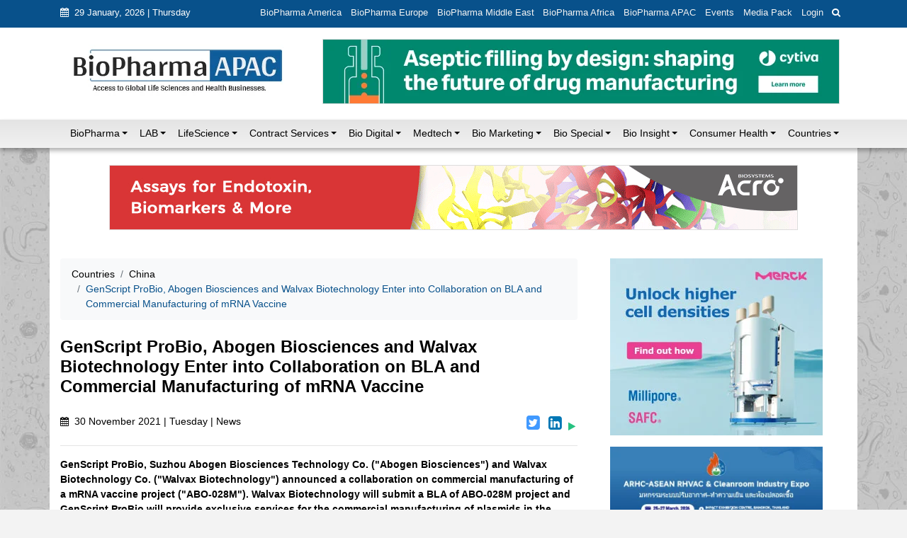

--- FILE ---
content_type: text/html; charset=UTF-8
request_url: https://www.biopharmaapac.com/news/92/1007/genscript-probio-abogen-biosciences-and-walvax-biotechnology-enter-into-collaboration-on-bla-and-commercial-manufacturing-of-mrna-vaccine.html
body_size: 16299
content:
 	<!DOCTYPE html>
	<!-- 
	Responsive CMS Template build with Twitter Bootstrap 3.3.5
	Version: 4.5
	-->
	<!--[if IE 8]> <html lang="en" class="ie8 no-js"> <![endif]-->
	<!--[if IE 9]> <html lang="en" class="ie9 no-js"> <![endif]-->
	<!--[if !IE]><!-->
	<html lang="en">
	    <!--<![endif]-->
	<!-- BEGIN HEAD -->
	<head>
		<title>GenScript ProBio, Abogen Biosciences and Walvax Biotechnology Enter into Collaboration on BLA and Commercial Manufacturing of mRNA Vaccine</title>
	        <meta charset="utf-8">
    <meta http-equiv="X-UA-Compatible" content="IE=edge">
    <meta name="viewport" content="width=device-width, initial-scale=1, shrink-to-fit=no">

        	<meta property="og:url" content="https://www.biopharmaapac.com/news/92/1007/genscript-probio-abogen-biosciences-and-walvax-biotechnology-enter-into-collaboration-on-bla-and-commercial-manufacturing-of-mrna-vaccine.html">
	<meta property="og:type" content="article">
	<meta property="og:title" content="GenScript ProBio, Abogen Biosciences and Walvax Biotechnology Enter into Collaboration on BLA and Commercial Manufacturing of mRNA Vaccine" >		
			<meta property="og:description" content="Mr. Huang Zhen, Vice Chairman of Walvax (left), and Dr. Brian Min, CEO of GenScript ProBio (right), are signing a collaboration agreement as the representatives of both parties" >
				<meta property="og:image" content="https://www.biopharmaapac.com/uploads/articles/image_5010881_5753540-1007.jpg" >
		<meta name="description" content="Mr. Huang Zhen, Vice Chairman of Walvax (left), and Dr. Brian Min, CEO of GenScript ProBio (right), are signing a collaboration agreement as the representatives of both parties">
	<meta name="keywords" content="Mr. Huang Zhen, Vice Chairman of Walvax (left), and Dr. Brian Min, CEO of GenScript ProBio (right), are signing a collaboration agreement as the representatives of both parties">
	<meta name="author" content="">
	    
	    	<!-- BEGIN GLOBAL MANDATORY STYLES -->
	<link href="/bundles/taai/app/site/css/bootstrap.min.css" rel="stylesheet" type="text/css" />
	<link href="/bundles/taai/app/site/css/style.css" rel="stylesheet" type="text/css" />
	<link href="/bundles/taai/app/site/css/font-awesome.min.css" rel="stylesheet" type="text/css" />
	<link href="/bundles/taai/app/site/css/normalize.min.css" rel="stylesheet" type="text/css" />
	<!-- END GLOBAL MANDATORY STYLES -->
	
	<!-- BEGIN PAGE LEVEL STYLE -->
	<link href="/bundles/taai/app/site/css/custom-style.css" rel="stylesheet" type="text/css" />
		<!-- END PAGE LEVEL STYLE -->
	<link rel="shortcut icon" type="image/x-icon" href="/favicon.ico" />
	    
			</head>
	<body class="masthead" 	>
				
	<!--container fluid-->
	<div class="container-fluid head_up">
					<div class="row pb-1 added-py-1-by taai head_up1">
	<div class="container">
		<div class="col-xs-12">
			<div class="float-md-left">
				<ul class="nav">
					<li class="nav-item1 pt-2 pb-2 text-white">
						<i class="fa fa-calendar pr-1" aria-hidden="true"></i> 29 January, 2026 | Thursday
					</li>
				</ul>
			</div>
			<div class="float-md-right">
				<ul class="nav">
					<li class="nav-item1">
						<a class="nav-link1" href="https://www.biopharmaamerica.com/" target="_blank">BioPharma America</a>
					</li>
					<li class="nav-item1">
						<a class="nav-link1" href="http://biopharmaeurope.com/" target="_blank">BioPharma Europe</a>
					</li>
					<li class="nav-item1">
						<a class="nav-link1" href="http://www.biopharmamiddleeast.com/" target="_blank">BioPharma Middle East</a>
					</li>
					<li class="nav-item1">
						<a class="nav-link1" href="http://www.biopharmaafrica.com/" target="_blank">BioPharma Africa</a>
					</li>
					<li class="nav-item1">
						<a class="nav-link1" href="/">BioPharma APAC</a>
					</li>
					<li class="nav-item1">
						<a class="nav-link1" href="/category/events">Events</a>
					</li>
										<li class="nav-item1">
						<a class="nav-link1" href="/media-pack">Media Pack</a>
					</li>
																<li class="nav-item1 main-nav">
							<a class="nav-link1 cd-signin dips-pointer bpa-login">Login</a>
						</li>
										
					<li>
						<div class=" block-search">
							<!-- Content here -->
							<div class="row">
								<div class="col-md-12">
									<div class="box-text" id="embed_button">
										<button class="btn-search" onclick="JavaScript:fncShow('embed_div');"><i class="fa fa-search"></i> </button>
									</div>
								</div>
							</div>
						</div>
					</li>
				</ul>
				<div class="box-search" id="embed_div" style="display:none;">
					<div class="row">
						<div class="offset-md-4  col-md-8 col-sm-12">
							<form action="/search/" method="get">
								<div class="form-group">
									<input type="text" class="form-control" name="query" id="search_text" placeholder="Search"  />
								</div>
							</form>
						</div>
					</div>
				</div>
			</div>
		</div>
	</div>
</div>
<div class="row bg-white">
	<div class="container ">
		<div class="col-md-12">
			<div class="row  py-3">
				<div class="col-md-4 pb-2 head_up">
											<a href="/"><img src="/bundles/taai/app/site/images/logo.jpg" class="img-fluid" /></a>
									</div>
				<div class="justify-content-end">
					<!-- Start top leaderboard -->
<div id="ad" class="ad">
								<a href="https://www.biopharmaapac.com/e-book-cytivaasepticfilling" target="_blank">
				<img src="/uploads/static/ctva_24714_aseptic_filling_ebook_promotional_banner_728x90-58.png" height="90" width="728" />
			</a>
			</div>
<!-- End top leaderboard -->				</div>
			</div>
		</div>
	</div>
	<!--/row-->
</div>
<!--container-->							<nav class="row navbar justify-content-lg-center navbar-expand-lg navbar-light bg-light">
	<div class="container">
		<button class="navbar-toggler" type="button" data-toggle="collapse" data-target="#navbarSupportedContent" aria-controls="navbarSupportedContent" aria-expanded="false" aria-label="Toggle navigation">
			<span class="navbar-toggler-icon"></span>
		</button>
		<div class="collapse navbar-collapse" id="navbarSupportedContent">
			<ul class="navbar-nav mr-auto">
															<li class="nav-item dropdown ">
							<a class="nav-link" href="/category/biopharma" role="button" aria-expanded="false">BioPharma</a><span class="dropdown-toggle" data-toggle="dropdown" aria-haspopup="true"></span>
							<div class="dropdown-menu">
																	<a href="/category/biopharma/pharma-biopharma-manufacturing" class="dropdown-item">
										Pharma &amp; Biopharma Manufacturing&nbsp;&nbsp;
									</a>
																	<a href="/category/biopharma/pharma-research" class="dropdown-item">
										Pharma Research&nbsp;&nbsp;
									</a>
																	<a href="/category/biopharma/pharma-qc" class="dropdown-item">
										Pharma QC&nbsp;&nbsp;
									</a>
																	<a href="/category/biopharma/clinical-trials" class="dropdown-item">
										Clinical Trials&nbsp;&nbsp;
									</a>
																	<a href="/category/biopharma/drug-discovery" class="dropdown-item">
										Drug Discovery&nbsp;&nbsp;
									</a>
																	<a href="/category/biopharma/drug-approval" class="dropdown-item">
										Drug Approval&nbsp;&nbsp;
									</a>
																	<a href="/category/biopharma/biosimilar." class="dropdown-item">
										BioSimilar&nbsp;&nbsp;
									</a>
																	<a href="/category/biopharma/pharma-packaging" class="dropdown-item">
										Pharma Packaging&nbsp;&nbsp;
									</a>
															</div>
						</li>
																				<li class="nav-item dropdown ">
							<a class="nav-link" href="/category/lab" role="button" aria-expanded="false">LAB</a><span class="dropdown-toggle" data-toggle="dropdown" aria-haspopup="true"></span>
							<div class="dropdown-menu">
																	<a href="/category/lab/lab-business" class="dropdown-item">
										LAB Business&nbsp;&nbsp;
									</a>
																	<a href="/category/lab/lab-health-n-Safety" class="dropdown-item">
										LAB Health &amp; Safety&nbsp;&nbsp;
									</a>
																	<a href="/category/lab/lab-products" class="dropdown-item">
										LAB Products&nbsp;&nbsp;
									</a>
																	<a href="/category/lab/lab-design" class="dropdown-item">
										LAB Design&nbsp;&nbsp;
									</a>
																	<a href="/category/lab/lab-testing" class="dropdown-item">
										LAB Testing&nbsp;&nbsp;
									</a>
															</div>
						</li>
																				<li class="nav-item dropdown ">
							<a class="nav-link" href="/category/life-science" role="button" aria-expanded="false">LifeScience</a><span class="dropdown-toggle" data-toggle="dropdown" aria-haspopup="true"></span>
							<div class="dropdown-menu">
																	<a href="/category/life-science/biotech" class="dropdown-item">
										Biotech&nbsp;&nbsp;
									</a>
																	<a href="/category/life-science/biologics" class="dropdown-item">
										Biologics&nbsp;&nbsp;
									</a>
																	<a href="/category/life-science/biosimilar" class="dropdown-item">
										BioSimilar&nbsp;&nbsp;
									</a>
																	<a href="/category/life-science/clinical-n-diagnostic" class="dropdown-item">
										Clinical &amp; Diagnostic&nbsp;&nbsp;
									</a>
																	<a href="/category/life-science/emerging-biotech" class="dropdown-item">
										Emerging Biotech&nbsp;&nbsp;
									</a>
																	<a href="/category/life-science/vaccines" class="dropdown-item">
										Vaccines&nbsp;&nbsp;
									</a>
																	<a href="/category/life-science/biochemicals" class="dropdown-item">
										BioChemicals&nbsp;&nbsp;
									</a>
																	<a href="/category/life-science/cell-n-gene" class="dropdown-item">
										Cell &amp; Gene&nbsp;&nbsp;
									</a>
																	<a href="/category/life-science/antibody-drug-conjugates" class="dropdown-item">
										Antibody Drug Conjugates&nbsp;&nbsp;
									</a>
															</div>
						</li>
																				<li class="nav-item dropdown ">
							<a class="nav-link" href="/category/contract-services" role="button" aria-expanded="false">Contract Services</a><span class="dropdown-toggle" data-toggle="dropdown" aria-haspopup="true"></span>
							<div class="dropdown-menu">
																	<a href="/category/contract-services/contract-research" class="dropdown-item">
										Contract Research&nbsp;&nbsp;
									</a>
																	<a href="/category/contract-services/clinical-research" class="dropdown-item">
										Clinical Research&nbsp;&nbsp;
									</a>
																	<a href="/category/contract-services/contract-manufacturing" class="dropdown-item">
										Contract Manufacturing&nbsp;&nbsp;
									</a>
																	<a href="/category/contract-services/methods-development" class="dropdown-item">
										Methods Development&nbsp;&nbsp;
									</a>
																	<a href="/category/contract-services/pre-clinical-outsourcing" class="dropdown-item">
										Pre-Clinical Outsourcing&nbsp;&nbsp;
									</a>
															</div>
						</li>
																				<li class="nav-item dropdown ">
							<a class="nav-link" href="/category/bio-digital" role="button" aria-expanded="false">Bio Digital</a><span class="dropdown-toggle" data-toggle="dropdown" aria-haspopup="true"></span>
							<div class="dropdown-menu">
																	<a href="/category/bio-digital/digital-health" class="dropdown-item">
										Digital Health&nbsp;&nbsp;
									</a>
																	<a href="/category/bio-digital/digital-cro" class="dropdown-item">
										Digital CRO’s&nbsp;&nbsp;
									</a>
																	<a href="/category/bio-digital/health-cio" class="dropdown-item">
										Health CIO&nbsp;&nbsp;
									</a>
																	<a href="/category/bio-digital/digital-innovation" class="dropdown-item">
										Digital Innovation&nbsp;&nbsp;
									</a>
																	<a href="/category/bio-digital/artificial-intelligence" class="dropdown-item">
										Artificial Intelligence&nbsp;&nbsp;
									</a>
																	<a href="/category/bio-digital/patent" class="dropdown-item">
										Patent&nbsp;&nbsp;
									</a>
															</div>
						</li>
																				<li class="nav-item dropdown ">
							<a class="nav-link" href="/category/medtech" role="button" aria-expanded="false">Medtech</a><span class="dropdown-toggle" data-toggle="dropdown" aria-haspopup="true"></span>
							<div class="dropdown-menu">
																	<a href="/category/medtech/med-industry" class="dropdown-item">
										Med’s Industry&nbsp;&nbsp;
									</a>
																	<a href="/category/medtech/medical-devices" class="dropdown-item">
										Medical Devices&nbsp;&nbsp;
									</a>
																	<a href="/category/medtech/medical-diagnostic" class="dropdown-item">
										Medical Diagnostic&nbsp;&nbsp;
									</a>
															</div>
						</li>
																				<li class="nav-item dropdown ">
							<a class="nav-link" href="/category/bio-marketing" role="button" aria-expanded="false">Bio Marketing</a><span class="dropdown-toggle" data-toggle="dropdown" aria-haspopup="true"></span>
							<div class="dropdown-menu">
																	<a href="/category/bio-marketing/biojobs" class="dropdown-item">
										Bio Jobs&nbsp;&nbsp;
									</a>
															</div>
						</li>
																				<li class="nav-item dropdown ">
							<a class="nav-link" href="/category/bio-special" role="button" aria-expanded="false">Bio Special</a><span class="dropdown-toggle" data-toggle="dropdown" aria-haspopup="true"></span>
							<div class="dropdown-menu">
																	<a href="/category/bio-special/white-paper" class="dropdown-item">
										WhitePaper&nbsp;&nbsp;
									</a>
																	<a href="/category/bio-special/product-in-action" class="dropdown-item">
										Product in Action&nbsp;&nbsp;
									</a>
																	<a href="/category/bio-special/premium-article" class="dropdown-item">
										Premium Article&nbsp;&nbsp;
									</a>
																	<a href="/category/bio-special/bio-invest" class="dropdown-item">
										BioInvest&nbsp;&nbsp;
									</a>
																	<a href="/category/bio-special/bio-informatics" class="dropdown-item">
										Bio Informatics&nbsp;&nbsp;
									</a>
																	<a href="/category/bio-special/webinar" class="dropdown-item">
										Webinar&nbsp;&nbsp;
									</a>
																	<a href="/category/bio-special/master-control-resource-centre" class="dropdown-item">
										MasterControl Resource Centre&nbsp;&nbsp;
									</a>
																	<a href="/category/bio-special/special-report" class="dropdown-item">
										Special Report&nbsp;&nbsp;
									</a>
																	<a href="/category/bio-special/sustainable-biopharma" class="dropdown-item">
										Sustainable Biopharma&nbsp;&nbsp;
									</a>
																	<a href="/category/bio-special/mergers-and-acquisitions" class="dropdown-item">
										Mergers and Acquisitions&nbsp;&nbsp;
									</a>
															</div>
						</li>
																				<li class="nav-item dropdown ">
							<a class="nav-link" href="/category/bio-insight" role="button" aria-expanded="false">Bio Insight</a><span class="dropdown-toggle" data-toggle="dropdown" aria-haspopup="true"></span>
							<div class="dropdown-menu">
																	<a href="/category/bio-insight/bio-analysis" class="dropdown-item">
										Bio Analysis&nbsp;&nbsp;
									</a>
																	<a href="/category/bio-insight/bio-feature" class="dropdown-item">
										Bio Feature&nbsp;&nbsp;
									</a>
																	<a href="/category/bio-insight/bio-reports" class="dropdown-item">
										Bio Reports&nbsp;&nbsp;
									</a>
																	<a href="/category/bio-insight/bio-interaction" class="dropdown-item">
										Bio-Interaction&nbsp;&nbsp;
									</a>
																	<a href="/category/bio-insight/bio-resources" class="dropdown-item">
										BioResources&nbsp;&nbsp;
									</a>
															</div>
						</li>
																				<li class="nav-item dropdown ">
							<a class="nav-link" href="/category/consumer-health" role="button" aria-expanded="false">Consumer Health</a><span class="dropdown-toggle" data-toggle="dropdown" aria-haspopup="true"></span>
							<div class="dropdown-menu">
																	<a href="/category/consumer-health/healthcare" class="dropdown-item">
										Healthcare&nbsp;&nbsp;
									</a>
																	<a href="/category/consumer-health/femhealth-focus" class="dropdown-item">
										FemHealth Focus&nbsp;&nbsp;
									</a>
																	<a href="/category/consumer-health/endocrinology" class="dropdown-item">
										Endocrinology&nbsp;&nbsp;
									</a>
																	<a href="/category/consumer-health/neurology" class="dropdown-item">
										Neurology&nbsp;&nbsp;
									</a>
																	<a href="/category/consumer-health/immunology" class="dropdown-item">
										Cancer / Immunology&nbsp;&nbsp;
									</a>
																	<a href="/category/consumer-health/oncology" class="dropdown-item">
										Cancer / Oncology&nbsp;&nbsp;
									</a>
																	<a href="/category/consumer-health/covid19" class="dropdown-item">
										COVID19&nbsp;&nbsp;
									</a>
																	<a href="/category/consumer-health/mental-health" class="dropdown-item">
										Mental Health&nbsp;&nbsp;
									</a>
																	<a href="/category/consumer-health/diabetes" class="dropdown-item">
										Diabetes&nbsp;&nbsp;
									</a>
																	<a href="/category/consumer-health/nutraceutical-n-supplement-medicine" class="dropdown-item">
										Nutraceutical &amp; Supplement Medicine&nbsp;&nbsp;
									</a>
															</div>
						</li>
																				<li class="nav-item dropdown active">
							<a class="nav-link" href="/category/countries%20" role="button" aria-expanded="false">Countries</a><span class="dropdown-toggle" data-toggle="dropdown" aria-haspopup="true"></span>
							<div class="dropdown-menu">
																	<a href="/category/countries%20/australia" class="dropdown-item">
										Australia&nbsp;&nbsp;
									</a>
																	<a href="/category/countries%20/newzealand" class="dropdown-item">
										New Zealand&nbsp;&nbsp;
									</a>
																	<a href="/category/countries%20/south-korea" class="dropdown-item">
										South Korea&nbsp;&nbsp;
									</a>
																	<a href="/category/countries%20/japan" class="dropdown-item">
										Japan&nbsp;&nbsp;
									</a>
																	<a href="/category/countries%20/malaysia" class="dropdown-item">
										Malaysia&nbsp;&nbsp;
									</a>
																	<a href="/category/countries%20/thailand" class="dropdown-item">
										Thailand&nbsp;&nbsp;
									</a>
																	<a href="/category/countries%20/singapore" class="dropdown-item">
										Singapore&nbsp;&nbsp;
									</a>
																	<a href="/category/countries%20/indonesia" class="dropdown-item">
										Indonesia&nbsp;&nbsp;
									</a>
																	<a href="/category/countries%20/india" class="dropdown-item">
										India&nbsp;&nbsp;
									</a>
																	<a href="/category/countries%20/china" class="dropdown-item">
										China&nbsp;&nbsp;
									</a>
																	<a href="/category/countries%20/taiwan" class="dropdown-item">
										Taiwan&nbsp;&nbsp;
									</a>
																	<a href="/category/countries%20/hong-kong" class="dropdown-item">
										Hong Kong&nbsp;&nbsp;
									</a>
																	<a href="/category/countries%20/vietnam" class="dropdown-item">
										Vietnam&nbsp;&nbsp;
									</a>
																	<a href="/category/countries%20/saarc-countries" class="dropdown-item">
										SAARC Countries&nbsp;&nbsp;
									</a>
																	<a href="/category/countries%20/sea-countries" class="dropdown-item">
										SEA Countries&nbsp;&nbsp;
									</a>
																	<a href="/category/countries%20/emea-region" class="dropdown-item">
										EMEA (Middle East &amp; Africa)&nbsp;&nbsp;
									</a>
																	<a href="/category/countries%20/north-america" class="dropdown-item">
										North America&nbsp;&nbsp;
									</a>
																	<a href="/category/countries%20/europe" class="dropdown-item">
										Europe&nbsp;&nbsp;
									</a>
																	<a href="/category/countries%20/world" class="dropdown-item">
										World&nbsp;&nbsp;
									</a>
															</div>
						</li>
												</ul>
		</div>
	</div>
</nav>							
					<div class="row">
				<!--row-->
				<div class="container">
											<!--container-->
						<div class="row head_up2">
																								<!-- Start large leaderboard -->
									<div class="container">
										<!-- banner top ad start-->
										<div class="row justify-content-center">
											<div>
												<div class="pt-4 pb-0 col-sm-12 text-center">
													<!-- Start large leaderboard -->
<div id="ad" class="ad">
								<a href="https://www.acrobiosystems.com/" target="_blank">
				<img src="/uploads/static/13265185988757716340-59.gif" height="90" width="960" />
			</a>
			</div>
<!-- End large leaderboard -->												</div>
											</div>
										</div>
									</div>
									<!-- End large leaderboard -->
																
																	<div class="col-12 py-0">
																					<div class="pt-4">
												<section class="row">
													<div class="col-md-8">
															<!-- Page Content -->
	<div class="content-section pb-3 mt-3">
		<!-- breadcrumb start -->
		<ul class="breadcrumb bg-light">
								<li class="breadcrumb-item"><a href="/category/countries%20">Countries</a></li>
					<li class="breadcrumb-item"><a href="/category/china">China</a></li>
					<li class="breadcrumb-item active">GenScript ProBio, Abogen Biosciences and Walvax Biotechnology Enter into Collaboration on BLA and Commercial Manufacturing of mRNA Vaccine<span></span></li>
						</ul>
		<!-- breadcrumb end-->
		<!--page content start-->
		<div class="pt-2">
			<h4 class="font-weight-bold">GenScript ProBio, Abogen Biosciences and Walvax Biotechnology Enter into Collaboration on BLA and Commercial Manufacturing of mRNA Vaccine</h4>
			 <div class="row">
		   		<div class="col-md-12 pt-2">
					<div class="float-left pt-2">
						<p><i class="fa fa-calendar pr-1" aria-hidden="true"></i> 30 November 2021 | Tuesday | News </p>
					</div>
					
					<div class="float-right pt-2">
												<span class="taai-pointer twitter-share" title="Twitter Share"><i id="social-tw" class="fa fa-twitter-square fa-2x social"></i></span>
						<span class="taai-pointer linkedin-share" title="LinkedIn Share"><i id="social-ln" class="fa fa-linkedin-square fa-2x social"></i></span>
						<span title="Play" id="play-button" class="taai-pointer"><i class="fa fa-play taai-fs-20" style="color:#26C281;"></i></span>
						<span style="display: none;" title="Resume" id="resume-button" class="taai-pointer"><i class="fa fa-play taai-fs-20" style="color:#26C281;"></i></span>
						<span style="display: none;" title="Pause" id="pause-button" class="taai-pointer"><i class="fa fa-pause taai-fs-20" style="color:#3598dc;"></i></span>
						<span style="display: none;" title="Stop" id="stop-button" class="taai-pointer"><i class="fa fa-stop taai-fs-20" style="color:#D91E18;"></i></span>
					</div>
				</div>
			</div>
			<hr>
			<div class="font-weight-bolder"> 
								GenScript ProBio, Suzhou Abogen Biosciences Technology Co. (&quot;Abogen Biosciences&quot;) and Walvax Biotechnology Co. (&quot;Walvax Biotechnology&quot;) announced a collaboration on commercial manufacturing of a mRNA vaccine project (&quot;ABO-028M&quot;). Walvax Biotechnology will submit a BLA of ABO-028M project and GenScript ProBio will provide exclusive services for the commercial manufacturing of plasmids in the project.
				
								
			</div>
							
									<div class="pt-3 pb-3"> 
						<img src="/uploads/articles/image_5010881_5753540-1007.jpg" alt="Mr. Huang Zhen, Vice Chairman of Walvax (left), and Dr. Brian Min, CEO of GenScript ProBio (right), are signing a collaboration agreement as the representatives of both parties" class="img-fluid w-100" />
						<p class="font-italic">Mr. Huang Zhen, Vice Chairman of Walvax (left), and Dr. Brian Min, CEO of GenScript ProBio (right), are signing a collaboration agreement as the representatives of both parties</p>
					</div>
							
						
			<div id="taai-description">
								<p style="text-align: justify;"><span style="font-size: 10pt;">In&nbsp;<span class="xn-chron">June 2020</span>, the COVID-19 mRNA vaccine project that Abogen Biosciences engaged with the Academy of Military Medical Sciences (AMMS) of the PLA Academy of Military Science and Walvax Biotechnology successfully obtained the NMPA clinical trial approval. It was one of the first batch&nbsp;of mRNA vaccine projects approved by government of&nbsp;<span class="xn-location">China</span>. GenScript ProBio, with the advantage of plasmid GMP manufacturing platform and rich experiences in plasmid clinical manufacturing, contributed to accelerate the pace of the mRNA vaccine project into clinical trial. The project is currently undergoing international multicenter clinical trials and has obtained Phase III clinical trial approvals from the medical products regulatory authorities of&nbsp;<span class="xn-location">Mexico</span>,&nbsp;<span class="xn-location">Indonesia</span>&nbsp;and&nbsp;<span class="xn-location">Nepal</span>. In&nbsp;<span class="xn-chron">September 2021</span>, Walvax Biotechnology's modular&nbsp;facilities&nbsp;for COVID-19 mRNA vaccine was put into operation to accelerate the industrial manufacturing of COVID-19 vaccine.</span></p>
<p style="text-align: justify;"><span style="font-size: 10pt;">Three parties have reached collaboration with complementary advantages to achieve mutual benefits on mRNA vaccine and drive the commercialization of the COVID-19 mRNA vaccine project of Abogen Biosciences and Walvax Biotechnology.</span></p>
<p style="text-align: justify;"><span style="font-size: 10pt;">"It is a pleasure to collaborate with GenScript ProBio, a partner with highly professional platforms. It has a leading plasmid GMP manufacturing platform in&nbsp;<span class="xn-location">China</span>&nbsp;that provides in vitro transcription template linearized plasmids for mRNA vaccines. It's robust manufacturing process will accelerate the commercialization of our COVID-19 mRNA vaccine and help to fight the pandemic," said Dr.&nbsp;<span class="xn-person">Ying Bo</span>, founder and CEO of Abogen Biosciences.</span></p>
<p style="text-align: justify;"><span style="font-size: 10pt;">"Walvax Biotechnology will work with our partners to proceed with the license application for clinical and emergency use of the COVID-19 mRNA vaccine and contribute to the containment of global pandemic and development of public health around the world. Let's look forward to further progress of the project," said Mr.&nbsp;<span class="xn-person">Huang Zhen</span>, Vice Chairman of Walvax Biotechnology.</span></p>
<p style="text-align: justify;"><span style="font-size: 10pt;">"The pandemic is still raging. Abogen Biosciences had launched the project since the very beginning of the outbreak of COVID-19. It is one of the first batch of mRNA vaccine projects approved by government of&nbsp;<span class="xn-location">China</span>. We are very proud to provide support for such a meaningful project. We believe that with our high-quality and experienced plasmid manufacturing platform and joint efforts with our partners, we will be able to bring the COVID-19 mRNA vaccine to market sooner and thus contribute to the global fight against the pandemic," said Dr.&nbsp;<span class="xn-person">Brian Min</span>, CEO of GenScript ProBio.</span></p>

				<!-- Start Ad- 650X120-->
<div class="col-md-12 pt-2 ad2" id="ad2">
								<a href="https://www.susupport.com/pages/future-proofing-biologics-cold-chain?utm_campaign=30478223-2026+Campaign%3A+Future-Proofing+Biologics+Cold+Chain&amp;utm_source=biopharmaapac&amp;utm_medium=website&amp;utm_content=banner" target="_blank">
				<img src="/uploads/static/biopharma_apac_freezing_biologics_single_use_support_728x330_1-2105.jpg" height="120" width="600" />
			</a>
			</div>
<!-- End Ad- 650X120 -->			</div>
		</div>
				<!--page content end-->
	</div>
													</div>
													<div class="col-md-4">
																													<div class="pb-3">
	<!-- Start MPU 1 & Box banner 1 Ad -->
	<div class="row">
		<div class="col-md-12 pt-3">
			<div class="d-flex flex-sm-row flex-column ">
				<div class="pb-0 pl-md-3 text-center">		
	<!-- Start MPU 1 -->
	<div class="pb-0">
												<a href="https://www.sigmaaldrich.com/IN/en/campaigns/increasing-mab-production-productivity" target="_blank">
					<img src="/uploads/static/6127353078974314251-61.jpg" width="300" height="250" class="img-fluid" />
				</a>
						</div>
	<!-- End MPU 1 -->
	
	<!-- Start Box Banner 1 -->
	<div class="mt-3 pb-0">
												<a href="http://www.aseanhvacexpo.com/" target="_blank">
					<img src="/uploads/static/unnamed-64.jpg" width="300" height="133" class="img-fluid" />
				</a>
						</div>
	<!-- End Box Banner 1 -->
</div>
			</div>
		</div>
	</div>
	<!-- End MPU 1 & Box banner 1 Ad -->
	
	<!-- Start MPU 2 Ad -->
<div class="row">
	<div class="col-md-12 pt-3">
		<div class="d-flex flex-sm-row flex-column ">
							<div class="col-md-12 bg-light1 text-center">		
			<!-- Start MPU 2 -->
			<div class="mt-3 mb-3">
				<a href="https://simtra.com/" target="_blank">
					<img src="/uploads/static/17487845615647838937-62.jpg" width="300" height="250" class="img-fluid" />
				</a>
			</div>
			<!-- End MPU 2 -->
		</div>
			</div>
	</div>
</div>
<!-- End MPU 2 Ad -->

	<!-- Start Most read section -->
	<div class="row">
		<div class="col-md-12 pt-3">
			<div class="border-a">
				<div class="d-flex bg-dark">
					<div class="mr-auto article-head pl-2 pr-2">
						<p>Most Read</p>
					</div>
									</div>
			</div>
		</div>
		<div class="col-md-12 pt-2 pb-2">
			<ul class="list-group list-group-flush data-list" data-autoscroll>
									<li class="list-group-item bottom-line">
						<a href="/news/31/7441/management-of-relapsed-refractory-multiple-myeloma.html">Management of Relapsed/Refractory Multiple Myeloma</a>
					</li>
					
														<li class="list-group-item bottom-line">
						<a href="/analysis/16/7364/2025-drug-approvals-decoded-what-every-biopharma-leader-needs-to-know.html">2025 Drug Approvals, Decoded: What Every Biopharma Leader Needs to Know</a>
					</li>
					
														<li class="list-group-item bottom-line">
						<a href="/analysis/16/7354/biopharma-manufacturing-resilience-lessons-from-capacity-expansion-and-supply-chain-resets-from-2025.html">BioPharma Manufacturing Resilience: Lessons From Capacity Expansion and Supply Chain Resets from 2025</a>
					</li>
					
														<li class="list-group-item bottom-line">
						<a href="/report/16/7314/apac-biopharma-review-2025-innovation-investment-and-influence-on-the-global-stage.html">APAC Biopharma Review 2025: Innovation, Investment, and Influence on the Global Stage</a>
					</li>
					
														<li class="list-group-item bottom-line">
						<a href="/report/23/7299/top-25-biotech-innovations-redefining-health-and-planet-in-2025.html">Top 25 Biotech Innovations Redefining Health And Planet In 2025</a>
					</li>
					
														<li class="list-group-item bottom-line">
						<a href="/report/32/7298/how-health-systems-are-reshaping-drug-adoption-partner-models-and-market-access-in-2026.html">How Health Systems Are Reshaping Drug Adoption, Partner Models, and Market Access in 2026</a>
					</li>
					
														<li class="list-group-item bottom-line">
						<a href="/analysis/31/7239/the-new-ai-gold-rush-western-pharmas-billion-dollar-bet-on-chinese-biotech.html">The New AI Gold Rush: Western Pharma’s Billion-Dollar Bet on Chinese Biotech</a>
					</li>
					
														<li class="list-group-item bottom-line">
						<a href="/report/28/6885/single-use-systems-are-rewiring-biopharma-manufacturing.html">Single-Use Systems Are Rewiring Biopharma Manufacturing</a>
					</li>
					
														<li class="list-group-item bottom-line">
						<a href="/report/18/6853/the-state-of-biotech-and-life-science-jobs-in-asia-pacific-2025.html">The State of Biotech and Life Science Jobs in Asia Pacific – 2025</a>
					</li>
					
														<li class="list-group-item bottom-line">
						<a href="/analysis/29/6771/asia-pacific-leads-the-charge-latest-global-biosupplier-technologies-of-2025-.html">Asia-Pacific Leads the Charge: Latest Global BioSupplier Technologies of 2025 </a>
					</li>
					
														<li class="list-group-item bottom-line">
						<a href="/analysis/30/6757/invisible-threats-visible-risks-how-the-nitrosamine-crisis-reshaped-asias-pharmaceutical-quality-landscape.html">Invisible Threats, Visible Risks: How the Nitrosamine Crisis Reshaped Asia’s Pharmaceutical Quality Landscape</a>
					</li>
					
												</ul>
		</div>
	</div>
	<!-- End Most read section -->

<!-- Start MPU 3 Ad -->
<div class="row">
	<div class="col-md-12 pt-3">
		<div class="d-flex flex-sm-row flex-column ">
							<div class="col-md-12 bg-light1 text-center">		
			<!-- Start MPU 2 -->
			<div class="mt-3 mb-3">
				<a href="https://www.vapourtec.com/" target="_blank">
					<img src="/uploads/static/11109268290414068138-63.jpg" width="300" height="250" class="img-fluid" />
				</a>
			</div>
			<!-- End MPU 2 -->
		</div>
			</div>
	</div>
</div>
<!-- End MPU 3 Ad -->

	<!-- Start Most read section -->
	<div class="row">
		<div class="col-md-12 pt-3">
			<div class="border-a">
				<div class="d-flex bg-dark">
					<div class="mr-auto article-head pl-2 pr-2">
						<p>Bio Jobs</p>
					</div>
									</div>
			</div>
		</div>
		<div class="col-md-12 pt-2 pb-2 ">
			<ol class="job-back">
									<li class="bottom-line p-3">
						<a href="/report/120/6853/the-state-of-biotech-and-life-science-jobs-in-asia-pacific-2025.html">The State of Biotech and Life Science Jobs in Asia Pacific – 2025</a>
					</li>
									<li class="bottom-line p-3">
						<a href="/news/112/6643/avantors-new-ceo-ligner-aims-to-unlock-global-potential-and-deliver-shareholder-value.html">Avantor’s New CEO Ligner Aims to Unlock Global Potential and Deliver Shareholder Value</a>
					</li>
									<li class="bottom-line p-3">
						<a href="/news/120/6640/astrazeneca-commits-50-billion-to-u-s-expansion-by-2030-in-biggest-ever-global-investment.html">AstraZeneca Commits $50 Billion to U.S. Expansion by 2030 in Biggest-Ever Global Investment</a>
					</li>
									<li class="bottom-line p-3">
						<a href="/news/96/6620/thermo-fisher-samrc-and-south-africas-department-of-science-and-innovation-launch-catir-to-nurture-next-gen-scientists.html">Thermo Fisher, SAMRC, and South Africa’s Department of Science and Innovation Launch CATIR to Nurture Next-Gen Scientists</a>
					</li>
									<li class="bottom-line p-3">
						<a href="/news/120/6590/cube-biotech-appoints-former-sartorius-ceo-dr-joachim-kreuzburg-to-board-of-directors.html">Cube Biotech Appoints Former Sartorius CEO Dr. Joachim Kreuzburg to Board of Directors</a>
					</li>
									<li class="bottom-line p-3">
						<a href="/opinion/120/6586/fdas-ai-transition-marks-a-turning-point-in-drug-review-industry-faces-pressure-to-adapt-amid-20-workforce-cut.html">FDA’s AI Transition Marks a Turning Point in Drug Review: Industry Faces Pressure to Adapt Amid 20% Workforce Cut</a>
					</li>
									<li class=" p-3">
						<a href="/news/89/6553/wuxi-xdc-completes-mechanical-build-of-singapore-bioconjugate-manufacturing-hub.html">WuXi XDC Completes Mechanical Build of Singapore Bioconjugate Manufacturing Hub</a>
					</li>
							</ol>
		</div>
	</div>
	<!-- End Bio Jobs section -->

				<!-- Start News section -->
		<div class="row">
			<div class="col-md-12">
				<div class="border-bottom border-primary">
					<div class="d-flex bg-dark">
						<div class="mr-auto article-head pl-2 pr-2">
							<p>News</p>
						</div>
					</div>
				</div>
			</div>
			<div class="col-md-12 pt-2">
				<div class="bg-light">
					<iframe width="100%" height="200" src="https://www.youtube.com/embed/Mivg2djAwrI" title="KIRIN R&amp;D Day 2025 Special Roundtable Discussion" frameborder="0" allow="accelerometer; autoplay; clipboard-write; encrypted-media; gyroscope; picture-in-picture" allowfullscreen></iframe>
				</div>
			</div>
		</div>
		<!-- End News section -->
	
	<!-- Start Editor Picks section -->
	<div class="row pt-3">
		<div class="col-md-12">
			<div class="border-bottom border-primary">
				<div class="d-flex bg-dark">
					<div class="mr-auto article-head pl-2 pr-2">
						<p>Editor Picks</p>
					</div>
				</div>
			</div>
		</div>
										<div class="col-md-12">
				<div class="bottom-line">
					<div class="row">
						<div class="col-4 col-sm-4 pt-3 pb-3 pr-0">
							<a href="/interview/122/6390/closer-to-customers-stronger-in-supply-olivers-apac-leader-on-malaysia-facility-and-future-plans.html">
								<img class="img-fluid  mb-3 mb-md-0 img-editor" src="/uploads/articles/oliver_-6390.jpg" alt="">
							</a>
						</div>
						<div class="col-8 col-sm-8 pt-3 pb-3">
							<a href="/interview/122/6390/closer-to-customers-stronger-in-supply-olivers-apac-leader-on-malaysia-facility-and-future-plans.html" title="Closer to Customers, Stronger in Supply: Oliver’s APAC Leader on Malaysia Facility and Future Plans">
								<p class="font-weight-bold">Closer to Customers, Stronger in Supply: Oliver’s APAC Leader on Malaysia Facility and Future Plans</p>
							</a>
													</div>
					</div>
				</div>
			</div>
								<div class="col-md-12">
				<div class="bottom-line">
					<div class="row">
						<div class="col-4 col-sm-4 pt-3 pb-3 pr-0">
							<a href="/interview/20/6368/docquitys-christophe-meugnier-on-powering-patient-support-with-digital-precision-across-southeast-asia.html">
								<img class="img-fluid  mb-3 mb-md-0 img-editor" src="/uploads/articles/docequity-6368.jpg" alt="">
							</a>
						</div>
						<div class="col-8 col-sm-8 pt-3 pb-3">
							<a href="/interview/20/6368/docquitys-christophe-meugnier-on-powering-patient-support-with-digital-precision-across-southeast-asia.html" title="Docquity’s Christophe Meugnier on Powering Patient Support with Digital Precision Across Southeast Asia">
								<p class="font-weight-bold">Docquity’s Christophe Meugnier on Powering Patient Support with Digital Precision Across Southeast Asia</p>
							</a>
													</div>
					</div>
				</div>
			</div>
								<div class="col-md-12">
				<div class="bottom-line">
					<div class="row">
						<div class="col-4 col-sm-4 pt-3 pb-3 pr-0">
							<a href="/interaction/16/6360/streamlining-biologics-qc-how-waters-empower-mals-integration-is-reshaping-analytical-workflows.html">
								<img class="img-fluid  mb-3 mb-md-0 img-editor" src="/uploads/articles/waters_david-6360.jpg" alt="">
							</a>
						</div>
						<div class="col-8 col-sm-8 pt-3 pb-3">
							<a href="/interaction/16/6360/streamlining-biologics-qc-how-waters-empower-mals-integration-is-reshaping-analytical-workflows.html" title="Streamlining Biologics QC: How Waters’ Empower-MALS Integration Is Reshaping Analytical Workflows">
								<p class="font-weight-bold">Streamlining Biologics QC: How Waters’ Empower-MALS Integration Is Reshaping Analytical Workflows</p>
							</a>
													</div>
					</div>
				</div>
			</div>
			</div>
	<!-- End Editor Picks section -->
</div>																											</div>
												</section>
											</div>
																			</div>
																<div class="col-12 py-0">
																			<!-- Footer -->
<div class="container-fluid pt-5 pb-5 pl-0 pr-0">
	<div class="row news-back">
	  	<div class="col-md-12">
	    	<div id="Newslettersbox" class="text-light justify-content-center">
				<div class="cover-text col-md-5">
					<h4 class=" text-white pb-2">Stay Connected</h4>
					<form role="form" action="/newsletter-handle/" method="post" name="newsletterForm" id="newsletterForm" onsubmit="return validateNewsletter();">
																		<div class="input-group mb-3">
							<input type="email" name="newsletterForm[email]" id="nl-email" class="form-control" placeholder="Email address" aria-label="Email address" required/>
							<div class="input-group-append">
								<button type="submit" class="btn btn-info bg-info text-white">Subscribe</button>
							</div>
						</div>
						<span class="help-block text-danger" id="nl-email-error" style="display: none;"></span>	
					</form>
					<p>Sign up to our free newsletter and get the latest news sent direct to your inbox</p>
				</div>
				<div class="cover-img text-center col-md-5 col-xs-12 col-sm-12">
					<img src="/bundles/taai/app/site/images/BPA-Newsletter.jpg" class="img-fluid" />
				</div>
	    	</div>
	  	</div>
	</div>
</div>
<div class="d-md-flex pb-2">
	<div class="col-xs-12 col-sm-12 col-md-6  mt-sm-2 text-left foot-text">
  	<a href="/"><img src="/bundles/taai/app/site/images/logo.jpg" width="270" class="img-fluid" /></a>
  </div>
  <div class="col-xs-12 col-sm-12 col-md-6 mt-2 mt-sm-2 text-right foot-text">
  	<div class="pt-md-5">
	  	<a href="https://www.linkedin.com/company/biopharmaapac-news" target="_blank"><i id="social-ln" class="fa fa-linkedin-square fa-3x social"></i></a>
	  	<a href="https://twitter.com/BiopharmaApac" target="_blank"><i id="social-tw" class="fa fa-twitter-square fa-3x social"></i></a>
    </div>
  </div>
</div>
<div id="footer" class="row">
	<div class="container-fluid mb-0 footer pt-3 pb-3">
		<div class="col-xs-12 col-sm-12 col-md-12 border-lg-right pt-3 foot-text">
			<ul class="list-unstyled quick-links">
				<li><a href="/about-us"><i class="fa fa-angle-double-right"></i>About us</a></li>
				<li><a href="/advertise-with-us"><i class="fa fa-angle-double-right"></i>Advertise with us</a></li>
				<li><a href="mailto:digital@biopharmaapac.com"><i class="fa fa-angle-double-right"></i>Contact the Editor</a></li>
				<li><a href="https://www.biopharmaapac.com/content-plan2026"><i class="fa fa-angle-double-right"></i>Content Planner 2026</a></li>
			</ul>
		</div>
		<hr>
		<div class="d-md-flex text-xs-center text-sm-center text-md-left">
			<div class="col-xs-12 col-sm-12 col-md-6 border-lg-right foot-text">
				For more information please contact <a href="mailto:communications@biopharmaapac.com" class="blue-color" style="font-size:13.2px; font-weight:500;">communications@biopharmaapac.com</a>
			</div>
			<div class="col-xs-12 col-sm-12 col-md-6  text-right foot-text">
				<strong>&copy; 2026 BioPharma APAC. All rights reserved.</strong><br>
				<a href="/website-terms" style="color:#007bff;">Website Terms</a> | <a href="/privacy-notice" style="color:#007bff;">Privacy Notice</a> | <a href="/cookie-statement" style="color:#007bff;">Cookie Statement</a><br/>				
			</div>
		</div>
	</div>
</div>
<!-- ./Footer -->
<a id="back-to-top" href="#" class="btn btn-dark btn-lg back-to-top" role="button"><i class="fa fa-chevron-up"></i></a>																	</div>
													</div>
									</div>
				<!--container-->
			</div>
			<!--/row-->
			</div>
						<!--modal login start-->
		<div class="cd-user-modal">
			<!-- this is the entire modal form, including the background -->
			<div class="cd-user-modal-container">
				<!-- this is the container wrapper -->
				<ul class="cd-switcher col-md-12">
					<li><a class="dips-pointer" id="login-tab">Sign In</a></li>
					<li><a class="dips-pointer" id="registration">Sign Up</a></li>
				</ul>
				<div id="cd-login">
					<!-- log in form -->
					<form class="cd-form" action="/login/" method="post" name="loginForm" id="loginForm" onsubmit="return validateLogin();">
						<div class="alert alert-danger" id="login-error-msg" style="display: none;"></div>
						<p class="fieldset">
							<label class="image-replace cd-email" for="login-email">Email</label>
							<input class="full-width has-padding has-border" type="email" name="loginForm[email]" id="login-email" placeholder="Email Id">
							<span class="cd-error-message is-visible" id="login-email-error" style="display: none;"></span>
						</p>
						<p class="fieldset">
							<label class="image-replace cd-password" for="login-password">Password</label>
							<input class="full-width has-padding has-border" id="login-password" type="password" name="loginForm[password]" placeholder="Password">
							<a class="hide-password dips-pointer">Show</a>
							<span class="cd-error-message is-visible" id="login-password-error" style="display: none;"></span>
						</p>
						<p class="fieldset">
							<input class="full-width" type="submit" value="Sign In >">
						</p>
					</form>
					<p class="cd-form-bottom-message"><a class="dips-pointer" id="forget-password-tab">Forgot your password?</a></p>
				</div>
				<!-- cd-login -->
				<div id="cd-signup">
					<!-- sign up form -->
					<form class="cd-form" action="/registration/" method="post" name="registrationForm" id="registrationForm" onsubmit="return validateRegistration();">
						<input type="hidden" value="false" id="is-email-exist" />
						<div class="alert alert-danger" id="registration-error-msg" style="display: none;"></div>
						<p class="fieldset">
							<label class="image-replace cd-username" for="account-firstName">First Name</label>
							<input class="full-width has-padding has-border" name="registrationForm[firstName]" placeholder="First Name" id="account-firstName" autocomplete="off" />
							<span class="cd-error-message is-visible" id="account-firstName-error" style="display: none;"></span>
						</p>
						<p class="fieldset">
							<label class="image-replace cd-username" for="account-lastName">Last Name</label>
							<input class="full-width has-padding has-border" name="registrationForm[lastName]" placeholder="Last Name" id="account-lastName" autocomplete="off" />
							<span class="cd-error-message is-visible" id="account-lastName-error" style="display: none;"></span>
						</p>
						<p class="fieldset">
							<label class="image-replace cd-email" for="signup-email">Email Id</label>
							<input class="full-width has-padding has-border" type="email" placeholder="Email Id" name="registrationForm[email]" id="account-email" autocomplete="off" />
							<span class="cd-error-message is-visible" id="account-email-error" style="display: none;"></span>
						</p>
						<p class="fieldset">
							<label class="image-replace cd-password" for="signup-password">Password</label>
							<input class="full-width has-padding has-border" type="password" placeholder="Password" name="registrationForm[password]" id="account-password" onblur="validatePassword();" autocomplete="off">
							<a class="hide-password dips-pointer">Show</a>
							<span class="cd-error-message is-visible" id="account-pass-error" style="display: none;"></span>
						</p>
						<p class="fieldset">
							<label class="image-replace cd-password" for="signup-password">Confirm Password</label>
							<input class="full-width has-padding has-border" type="password" placeholder="Password" name="registrationForm[confirmPassword]" placeholder="Confirm Password" id="account-confirm-password" onblur="validatePassword();" autocomplete="off">
							<a class="hide-password dips-pointer">Show</a>
							<span class="cd-error-message is-visible" id="account-password-error" style="display: none;"></span>
						</p>
												<p class="fieldset">
							<div class="g-recaptcha" data-sitekey="6LdNorgqAAAAAI0aX42EYkNdoMovA7znEk_829DM"></div>
						</p>
						<p class="fieldset">
							<input class="full-width has-padding" type="submit" value="Sign Up >">
						</p>
					</form>
				</div>
				<!-- cd-signup -->
				<div id="cd-reset-password">
					<!-- reset password form -->
					<p class="cd-form-message">Lost your password? Please enter your email address. You will receive a link to create a new password.</p>
					<form class="cd-form" action="/forgot-password/" method="post" name="forgotPasswordForm" id="forgotPasswordForm" onsubmit="return validateForgotPassword();">
						<div class="alert alert-danger" id="forgot-pass-error-msg" style="display: none;"></div>
						<p class="fieldset">
							<label class="image-replace cd-email" for="forgot-pass-email">E-mail</label>
							<input class="full-width has-padding has-border" name="forgotPasswordForm[email]" placeholder="Email Id" id="forgot-pass-email">
							<span class="cd-error-message is-visible" id="forgot-pass-email-error" style="display: none;">Error message here!</span>
						</p>
						<p class="fieldset">
							<div class="g-recaptcha" data-sitekey="6LdNorgqAAAAAI0aX42EYkNdoMovA7znEk_829DM"></div>
						</p>
						<p class="fieldset">
							<input class="full-width has-padding" type="submit" value="Reset password">
						</p>
					</form>
					<p class="cd-form-bottom-message"><a class="dips-pointer">Back to log-in</a></p>
				</div>
				<!-- cd-reset-password -->
				<a class="cd-close-form dips-pointer">Close</a>
			</div>
			<!-- cd-user-modal-container -->
		</div>
		<!--modal login end-->
		
						
					<!-- BEGIN GLOBAL MANDATORY SCRIPTS -->
	<script src="/bundles/taai/app/site/js/jquery-3.6.0.min.js" type="text/javascript"></script>
	<script src="/bundles/taai/app/site/js/popper.min.js" type="text/javascript"></script>
	<script src="/bundles/taai/app/site/js/bootstrap.min.js" type="text/javascript"></script>
	<script src="/bundles/taai/app/site/js/jquery.autoscroll.js" type="text/javascript"></script>
	<!-- END GLOBAL MANDATORY SCRIPTS -->
	
	<!-- BEGIN COMMON FOR ALL PAGES SCRIPTS -->
	<script src="/bundles/taai/app/site/js/script.js" type="text/javascript"></script>
	<script src="/bundles/taai/app/site/js/dips-site-common.js" type="text/javascript"></script>
	
		<script src="https://www.google.com/recaptcha/api.js" async defer></script>
	
	<script type="text/javascript">
		var passwrodLength = "8";
		$(document).ready(function() {
			$('#email').on('keyup', function(event) {
				this.value = this.value.toLowerCase();
				$('#enquiry-email-error').hide();
			});
			
						
									
							$('#account-email').on('blur', function(event) {
					isEmailExist();
				});
				
				$('#account-email').on('keyup', function(event) {
					this.value = this.value.toLowerCase();
					$('#account-email-error').hide();
				});				
				$('#loginForm').on('keydown', '#login-email, #login-password', function(event) {
					$('#login-email-error').hide();
					$('#login-password-error').hide();
				});				
				$("#registrationForm").on('keydown', '#account-confirm-password, #account-password, #account-firstName, #account-lastName', function (e) {
					$('#account-password-error').hide();
					$('#account-pass-error').hide();
					$('#account-firstName-error').hide();
					$('#account-lastName-error').hide();
				});				
				$('#forgotPasswordForm').on('keydown', '#forgot-pass-email', function(event) {
					$('#forgot-pass-email-error').hide();
				});
				
														
								});
		
					function validatePassword() {
				var password = $("#account-password").val();
		        var confirmPassword = $("#account-confirm-password").val();
		        if(password == '') {
					$('#account-pass-error').text("Password should not be empty.").show();
					return false;
				} else {
					if(password.length < passwrodLength) {
						$('#account-pass-error').text("Your password must be at least " + passwrodLength + " characters long.").show();
						return false;
					}
				}
				if(confirmPassword == '') {
					$('#account-password-error').text("Confirm Password should not be empty.").show();
					return false;
				} else {
					if(confirmPassword.length < passwrodLength) {
						$('#account-password-error').text("Your password must be at least " + passwrodLength + " characters long.").show();
						return false;
					}
				}
				
		        if (password != confirmPassword) {
		        	$('#account-password-error').text("'Password' and 'Confirm Password' must match.").show();
		            return false;
		        }
		        
		        return true;
			}
			
			function validateRegistration() {
				var nameRegex = /^[a-zA-Z]+$/;
				if($("#account-firstName").val() == '') {
					$('#account-firstName-error').text("First name should not be empty.").show();
					return false;
				} else {
					if (!$("#account-firstName").val().match(nameRegex)) {
						$('#account-firstName-error').text("Please enter a valid first name.").show();
						return false;
					}
				}
				if($("#account-lastName").val() == '') {
					$('#account-lastName-error').text("Last name should not be empty.").show();
					return false;
				} else {
					if (!$("#account-lastName").val().match(nameRegex)) {
						$('#account-lastName-error').text("Please enter a valid last name.").show();
						return false;
					}
				}
				if($("#account-email").val() == '') {
					$('#account-email-error').text("Email address should not be empty.").show();
					return false;
				} else {
					if(!validateEmail($("#account-email").val())) {
						$('#account-email-error').text("Please enter a valid email address.").show();
						return false;
					}
					
					//isEmailExist();
					var emailStatus = $('#is-email-exist').val();
					if(emailStatus == '1') {
						$('#account-email-error').text('That username is taken. Try another one.').show();
						return false;
					}
				}
				
				return validatePassword();
			}
			
			function validateLogin() {
				if($("#login-email").val() == '') {
					$('#login-email-error').text("Email address should not be empty.").show();
					return false;
				} else {
					if(!validateEmail($("#login-email").val())) {
						$('#login-email-error').text("Please enter a valid email address.").show();
						return false;
					}
				}
				if($("#login-password").val() == '') {
					$('#login-password-error').text("Password should not be empty.").show();
					return false;
				} else {
					if($("#login-password").val().length < passwrodLength) {
						$('#login-password-error').text("Your password must be at least " + passwrodLength + " characters long.").show();
						return false;
					}
				}
				return true;
			}
			
			function validateForgotPassword() {
				if($("#forgot-pass-email").val() == '') {
					$('#forgot-pass-email-error').text("Email address should not be empty.").show();
					return false;
				} else {
					if(!validateEmail($("#forgot-pass-email").val())) {
						$('#forgot-pass-email-error').text("Please enter a valid email address.").show();
						return false;
					}
				}
				return true;
			}
			
			function isEmailExist() {
				var email = $('#account-email').val();
				$('#is-email-exist').val(0);
				$.post("/email-validator/", {'email':email}, function(data) {
					if(data.response.isEmailExist == true) {
						$('#is-email-exist').val(1);
						$('#account-email-error').text('That username is taken. Try another one.').show();
					}
				},'json');
			}
				
		function validateNewsletter() {
			if($("#nl-email").val() == '') {
				$('#nl-email-error').text("Email address should not be empty.").show();
				return false;
			} else {
				if(!validateEmail($("#nl-email").val())) {
					$('#nl-email-error').text("Please enter a valid email address.").show();
					return false;
				}
			}
			
			return true;
		}
	</script>
	
    	<!-- END COMMON FOR ALL PAGES SCRIPTS -->
	
	<!-- BEGIN PAGE LEVEL PLUGINS -->
		
	<script src="//platform.twitter.com/widgets.js"></script>
	<script src="/bundles/taai/assets/global/plugins/text-to-speech/articulate.min.js" type="text/javascript"></script>
	<script>
		$(document).ready(function() {
			$('.twitter-share').off('click').on('click', function() {
				var url = encodeURI('?url=https://www.biopharmaapac.com/news/92/1007/genscript-probio-abogen-biosciences-and-walvax-biotechnology-enter-into-collaboration-on-bla-and-commercial-manufacturing-of-mrna-vaccine.html');
				var text = encodeURI('&text=GenScript ProBio, Abogen Biosciences and Walvax Biotechnology Enter into Collaboration on BLA and Commercial Manufacturing of mRNA Vaccine');
				var related = encodeURI('&related=twitterapi,twitter');
				var via = encodeURI('&via=BiopharmaApac');
				window.open('https://twitter.com/intent/tweet' + url + text + related + via, '_blank', 'width=550, height=420').focus();
			});

			$('.linkedin-share').off('click').on('click', function() {
				var url = encodeURI('&url=https://www.biopharmaapac.com/news/92/1007/genscript-probio-abogen-biosciences-and-walvax-biotechnology-enter-into-collaboration-on-bla-and-commercial-manufacturing-of-mrna-vaccine.html');
				var text = encodeURI('&title=GenScript ProBio, Abogen Biosciences and Walvax Biotechnology Enter into Collaboration on BLA and Commercial Manufacturing of mRNA Vaccine');
				var related = encodeURI('&summary=https://biopharmaapac.com/');
				var via = encodeURI('&source=BioPharma APAC');
				window.open('https://www.linkedin.com/shareArticle?mini=true' + url + text + related + via, '_blank', 'width=550, height=420').focus();
			});
			
			//Text to speech script Start
			var selector = $('#taai-description');
			$('#play-button').click(function(event) {
				// Sets the pitch of the speaking voice;
				// default = 1.0; range = [0 - 2]
				selector.articulate('pitch', 2);
				// Sets the rate of the speaking voice
				// default = 1.1; range = [0.1 - 10]
				selector.articulate('rate', 0.8);

				selector.articulate('speak');
				$('#play-button').hide();
				$('#resume-button').hide();
				$('#pause-button').show();
				$('#stop-button').show();
			});
			$('#pause-button').click(function(event) {
				selector.articulate('pause');
				$('#resume-button').show();
				$('#pause-button').hide();
			});
			$('#stop-button').click(function(event) {
				selector.articulate('stop');
				$('#play-button').show();
				$('#resume-button').hide();
				$('#pause-button').hide();
			});
			$('#resume-button').click(function(event) {
				// Sets the pitch of the speaking voice;
				// default = 1.0; range = [0 - 2]
				selector.articulate('pitch', 2);
				// Sets the rate of the speaking voice
				// default = 1.1; range = [0.1 - 10]
				selector.articulate('rate', 0.8);
				selector.articulate('resume');
				$('#resume-button').hide();
				$('#pause-button').show();
			});
			//Text to speech script End
		});
	</script>
    <!-- END PAGE LEVEL PLUGINS -->

		<!-- Global site tag (gtag.js) - Google Analytics -->
	<script async src="https://www.googletagmanager.com/gtag/js?id=G-2E2BXNMKP4"></script>
	<script>
		window.dataLayer = window.dataLayer || [];
		function gtag(){dataLayer.push(arguments);}
		gtag('js', new Date());

		gtag('config', 'G-2E2BXNMKP4');
	</script>
	</body>
</html>

--- FILE ---
content_type: text/html; charset=utf-8
request_url: https://www.google.com/recaptcha/api2/anchor?ar=1&k=6LdNorgqAAAAAI0aX42EYkNdoMovA7znEk_829DM&co=aHR0cHM6Ly93d3cuYmlvcGhhcm1hYXBhYy5jb206NDQz&hl=en&v=N67nZn4AqZkNcbeMu4prBgzg&size=normal&anchor-ms=20000&execute-ms=30000&cb=3066kktfsn5s
body_size: 49469
content:
<!DOCTYPE HTML><html dir="ltr" lang="en"><head><meta http-equiv="Content-Type" content="text/html; charset=UTF-8">
<meta http-equiv="X-UA-Compatible" content="IE=edge">
<title>reCAPTCHA</title>
<style type="text/css">
/* cyrillic-ext */
@font-face {
  font-family: 'Roboto';
  font-style: normal;
  font-weight: 400;
  font-stretch: 100%;
  src: url(//fonts.gstatic.com/s/roboto/v48/KFO7CnqEu92Fr1ME7kSn66aGLdTylUAMa3GUBHMdazTgWw.woff2) format('woff2');
  unicode-range: U+0460-052F, U+1C80-1C8A, U+20B4, U+2DE0-2DFF, U+A640-A69F, U+FE2E-FE2F;
}
/* cyrillic */
@font-face {
  font-family: 'Roboto';
  font-style: normal;
  font-weight: 400;
  font-stretch: 100%;
  src: url(//fonts.gstatic.com/s/roboto/v48/KFO7CnqEu92Fr1ME7kSn66aGLdTylUAMa3iUBHMdazTgWw.woff2) format('woff2');
  unicode-range: U+0301, U+0400-045F, U+0490-0491, U+04B0-04B1, U+2116;
}
/* greek-ext */
@font-face {
  font-family: 'Roboto';
  font-style: normal;
  font-weight: 400;
  font-stretch: 100%;
  src: url(//fonts.gstatic.com/s/roboto/v48/KFO7CnqEu92Fr1ME7kSn66aGLdTylUAMa3CUBHMdazTgWw.woff2) format('woff2');
  unicode-range: U+1F00-1FFF;
}
/* greek */
@font-face {
  font-family: 'Roboto';
  font-style: normal;
  font-weight: 400;
  font-stretch: 100%;
  src: url(//fonts.gstatic.com/s/roboto/v48/KFO7CnqEu92Fr1ME7kSn66aGLdTylUAMa3-UBHMdazTgWw.woff2) format('woff2');
  unicode-range: U+0370-0377, U+037A-037F, U+0384-038A, U+038C, U+038E-03A1, U+03A3-03FF;
}
/* math */
@font-face {
  font-family: 'Roboto';
  font-style: normal;
  font-weight: 400;
  font-stretch: 100%;
  src: url(//fonts.gstatic.com/s/roboto/v48/KFO7CnqEu92Fr1ME7kSn66aGLdTylUAMawCUBHMdazTgWw.woff2) format('woff2');
  unicode-range: U+0302-0303, U+0305, U+0307-0308, U+0310, U+0312, U+0315, U+031A, U+0326-0327, U+032C, U+032F-0330, U+0332-0333, U+0338, U+033A, U+0346, U+034D, U+0391-03A1, U+03A3-03A9, U+03B1-03C9, U+03D1, U+03D5-03D6, U+03F0-03F1, U+03F4-03F5, U+2016-2017, U+2034-2038, U+203C, U+2040, U+2043, U+2047, U+2050, U+2057, U+205F, U+2070-2071, U+2074-208E, U+2090-209C, U+20D0-20DC, U+20E1, U+20E5-20EF, U+2100-2112, U+2114-2115, U+2117-2121, U+2123-214F, U+2190, U+2192, U+2194-21AE, U+21B0-21E5, U+21F1-21F2, U+21F4-2211, U+2213-2214, U+2216-22FF, U+2308-230B, U+2310, U+2319, U+231C-2321, U+2336-237A, U+237C, U+2395, U+239B-23B7, U+23D0, U+23DC-23E1, U+2474-2475, U+25AF, U+25B3, U+25B7, U+25BD, U+25C1, U+25CA, U+25CC, U+25FB, U+266D-266F, U+27C0-27FF, U+2900-2AFF, U+2B0E-2B11, U+2B30-2B4C, U+2BFE, U+3030, U+FF5B, U+FF5D, U+1D400-1D7FF, U+1EE00-1EEFF;
}
/* symbols */
@font-face {
  font-family: 'Roboto';
  font-style: normal;
  font-weight: 400;
  font-stretch: 100%;
  src: url(//fonts.gstatic.com/s/roboto/v48/KFO7CnqEu92Fr1ME7kSn66aGLdTylUAMaxKUBHMdazTgWw.woff2) format('woff2');
  unicode-range: U+0001-000C, U+000E-001F, U+007F-009F, U+20DD-20E0, U+20E2-20E4, U+2150-218F, U+2190, U+2192, U+2194-2199, U+21AF, U+21E6-21F0, U+21F3, U+2218-2219, U+2299, U+22C4-22C6, U+2300-243F, U+2440-244A, U+2460-24FF, U+25A0-27BF, U+2800-28FF, U+2921-2922, U+2981, U+29BF, U+29EB, U+2B00-2BFF, U+4DC0-4DFF, U+FFF9-FFFB, U+10140-1018E, U+10190-1019C, U+101A0, U+101D0-101FD, U+102E0-102FB, U+10E60-10E7E, U+1D2C0-1D2D3, U+1D2E0-1D37F, U+1F000-1F0FF, U+1F100-1F1AD, U+1F1E6-1F1FF, U+1F30D-1F30F, U+1F315, U+1F31C, U+1F31E, U+1F320-1F32C, U+1F336, U+1F378, U+1F37D, U+1F382, U+1F393-1F39F, U+1F3A7-1F3A8, U+1F3AC-1F3AF, U+1F3C2, U+1F3C4-1F3C6, U+1F3CA-1F3CE, U+1F3D4-1F3E0, U+1F3ED, U+1F3F1-1F3F3, U+1F3F5-1F3F7, U+1F408, U+1F415, U+1F41F, U+1F426, U+1F43F, U+1F441-1F442, U+1F444, U+1F446-1F449, U+1F44C-1F44E, U+1F453, U+1F46A, U+1F47D, U+1F4A3, U+1F4B0, U+1F4B3, U+1F4B9, U+1F4BB, U+1F4BF, U+1F4C8-1F4CB, U+1F4D6, U+1F4DA, U+1F4DF, U+1F4E3-1F4E6, U+1F4EA-1F4ED, U+1F4F7, U+1F4F9-1F4FB, U+1F4FD-1F4FE, U+1F503, U+1F507-1F50B, U+1F50D, U+1F512-1F513, U+1F53E-1F54A, U+1F54F-1F5FA, U+1F610, U+1F650-1F67F, U+1F687, U+1F68D, U+1F691, U+1F694, U+1F698, U+1F6AD, U+1F6B2, U+1F6B9-1F6BA, U+1F6BC, U+1F6C6-1F6CF, U+1F6D3-1F6D7, U+1F6E0-1F6EA, U+1F6F0-1F6F3, U+1F6F7-1F6FC, U+1F700-1F7FF, U+1F800-1F80B, U+1F810-1F847, U+1F850-1F859, U+1F860-1F887, U+1F890-1F8AD, U+1F8B0-1F8BB, U+1F8C0-1F8C1, U+1F900-1F90B, U+1F93B, U+1F946, U+1F984, U+1F996, U+1F9E9, U+1FA00-1FA6F, U+1FA70-1FA7C, U+1FA80-1FA89, U+1FA8F-1FAC6, U+1FACE-1FADC, U+1FADF-1FAE9, U+1FAF0-1FAF8, U+1FB00-1FBFF;
}
/* vietnamese */
@font-face {
  font-family: 'Roboto';
  font-style: normal;
  font-weight: 400;
  font-stretch: 100%;
  src: url(//fonts.gstatic.com/s/roboto/v48/KFO7CnqEu92Fr1ME7kSn66aGLdTylUAMa3OUBHMdazTgWw.woff2) format('woff2');
  unicode-range: U+0102-0103, U+0110-0111, U+0128-0129, U+0168-0169, U+01A0-01A1, U+01AF-01B0, U+0300-0301, U+0303-0304, U+0308-0309, U+0323, U+0329, U+1EA0-1EF9, U+20AB;
}
/* latin-ext */
@font-face {
  font-family: 'Roboto';
  font-style: normal;
  font-weight: 400;
  font-stretch: 100%;
  src: url(//fonts.gstatic.com/s/roboto/v48/KFO7CnqEu92Fr1ME7kSn66aGLdTylUAMa3KUBHMdazTgWw.woff2) format('woff2');
  unicode-range: U+0100-02BA, U+02BD-02C5, U+02C7-02CC, U+02CE-02D7, U+02DD-02FF, U+0304, U+0308, U+0329, U+1D00-1DBF, U+1E00-1E9F, U+1EF2-1EFF, U+2020, U+20A0-20AB, U+20AD-20C0, U+2113, U+2C60-2C7F, U+A720-A7FF;
}
/* latin */
@font-face {
  font-family: 'Roboto';
  font-style: normal;
  font-weight: 400;
  font-stretch: 100%;
  src: url(//fonts.gstatic.com/s/roboto/v48/KFO7CnqEu92Fr1ME7kSn66aGLdTylUAMa3yUBHMdazQ.woff2) format('woff2');
  unicode-range: U+0000-00FF, U+0131, U+0152-0153, U+02BB-02BC, U+02C6, U+02DA, U+02DC, U+0304, U+0308, U+0329, U+2000-206F, U+20AC, U+2122, U+2191, U+2193, U+2212, U+2215, U+FEFF, U+FFFD;
}
/* cyrillic-ext */
@font-face {
  font-family: 'Roboto';
  font-style: normal;
  font-weight: 500;
  font-stretch: 100%;
  src: url(//fonts.gstatic.com/s/roboto/v48/KFO7CnqEu92Fr1ME7kSn66aGLdTylUAMa3GUBHMdazTgWw.woff2) format('woff2');
  unicode-range: U+0460-052F, U+1C80-1C8A, U+20B4, U+2DE0-2DFF, U+A640-A69F, U+FE2E-FE2F;
}
/* cyrillic */
@font-face {
  font-family: 'Roboto';
  font-style: normal;
  font-weight: 500;
  font-stretch: 100%;
  src: url(//fonts.gstatic.com/s/roboto/v48/KFO7CnqEu92Fr1ME7kSn66aGLdTylUAMa3iUBHMdazTgWw.woff2) format('woff2');
  unicode-range: U+0301, U+0400-045F, U+0490-0491, U+04B0-04B1, U+2116;
}
/* greek-ext */
@font-face {
  font-family: 'Roboto';
  font-style: normal;
  font-weight: 500;
  font-stretch: 100%;
  src: url(//fonts.gstatic.com/s/roboto/v48/KFO7CnqEu92Fr1ME7kSn66aGLdTylUAMa3CUBHMdazTgWw.woff2) format('woff2');
  unicode-range: U+1F00-1FFF;
}
/* greek */
@font-face {
  font-family: 'Roboto';
  font-style: normal;
  font-weight: 500;
  font-stretch: 100%;
  src: url(//fonts.gstatic.com/s/roboto/v48/KFO7CnqEu92Fr1ME7kSn66aGLdTylUAMa3-UBHMdazTgWw.woff2) format('woff2');
  unicode-range: U+0370-0377, U+037A-037F, U+0384-038A, U+038C, U+038E-03A1, U+03A3-03FF;
}
/* math */
@font-face {
  font-family: 'Roboto';
  font-style: normal;
  font-weight: 500;
  font-stretch: 100%;
  src: url(//fonts.gstatic.com/s/roboto/v48/KFO7CnqEu92Fr1ME7kSn66aGLdTylUAMawCUBHMdazTgWw.woff2) format('woff2');
  unicode-range: U+0302-0303, U+0305, U+0307-0308, U+0310, U+0312, U+0315, U+031A, U+0326-0327, U+032C, U+032F-0330, U+0332-0333, U+0338, U+033A, U+0346, U+034D, U+0391-03A1, U+03A3-03A9, U+03B1-03C9, U+03D1, U+03D5-03D6, U+03F0-03F1, U+03F4-03F5, U+2016-2017, U+2034-2038, U+203C, U+2040, U+2043, U+2047, U+2050, U+2057, U+205F, U+2070-2071, U+2074-208E, U+2090-209C, U+20D0-20DC, U+20E1, U+20E5-20EF, U+2100-2112, U+2114-2115, U+2117-2121, U+2123-214F, U+2190, U+2192, U+2194-21AE, U+21B0-21E5, U+21F1-21F2, U+21F4-2211, U+2213-2214, U+2216-22FF, U+2308-230B, U+2310, U+2319, U+231C-2321, U+2336-237A, U+237C, U+2395, U+239B-23B7, U+23D0, U+23DC-23E1, U+2474-2475, U+25AF, U+25B3, U+25B7, U+25BD, U+25C1, U+25CA, U+25CC, U+25FB, U+266D-266F, U+27C0-27FF, U+2900-2AFF, U+2B0E-2B11, U+2B30-2B4C, U+2BFE, U+3030, U+FF5B, U+FF5D, U+1D400-1D7FF, U+1EE00-1EEFF;
}
/* symbols */
@font-face {
  font-family: 'Roboto';
  font-style: normal;
  font-weight: 500;
  font-stretch: 100%;
  src: url(//fonts.gstatic.com/s/roboto/v48/KFO7CnqEu92Fr1ME7kSn66aGLdTylUAMaxKUBHMdazTgWw.woff2) format('woff2');
  unicode-range: U+0001-000C, U+000E-001F, U+007F-009F, U+20DD-20E0, U+20E2-20E4, U+2150-218F, U+2190, U+2192, U+2194-2199, U+21AF, U+21E6-21F0, U+21F3, U+2218-2219, U+2299, U+22C4-22C6, U+2300-243F, U+2440-244A, U+2460-24FF, U+25A0-27BF, U+2800-28FF, U+2921-2922, U+2981, U+29BF, U+29EB, U+2B00-2BFF, U+4DC0-4DFF, U+FFF9-FFFB, U+10140-1018E, U+10190-1019C, U+101A0, U+101D0-101FD, U+102E0-102FB, U+10E60-10E7E, U+1D2C0-1D2D3, U+1D2E0-1D37F, U+1F000-1F0FF, U+1F100-1F1AD, U+1F1E6-1F1FF, U+1F30D-1F30F, U+1F315, U+1F31C, U+1F31E, U+1F320-1F32C, U+1F336, U+1F378, U+1F37D, U+1F382, U+1F393-1F39F, U+1F3A7-1F3A8, U+1F3AC-1F3AF, U+1F3C2, U+1F3C4-1F3C6, U+1F3CA-1F3CE, U+1F3D4-1F3E0, U+1F3ED, U+1F3F1-1F3F3, U+1F3F5-1F3F7, U+1F408, U+1F415, U+1F41F, U+1F426, U+1F43F, U+1F441-1F442, U+1F444, U+1F446-1F449, U+1F44C-1F44E, U+1F453, U+1F46A, U+1F47D, U+1F4A3, U+1F4B0, U+1F4B3, U+1F4B9, U+1F4BB, U+1F4BF, U+1F4C8-1F4CB, U+1F4D6, U+1F4DA, U+1F4DF, U+1F4E3-1F4E6, U+1F4EA-1F4ED, U+1F4F7, U+1F4F9-1F4FB, U+1F4FD-1F4FE, U+1F503, U+1F507-1F50B, U+1F50D, U+1F512-1F513, U+1F53E-1F54A, U+1F54F-1F5FA, U+1F610, U+1F650-1F67F, U+1F687, U+1F68D, U+1F691, U+1F694, U+1F698, U+1F6AD, U+1F6B2, U+1F6B9-1F6BA, U+1F6BC, U+1F6C6-1F6CF, U+1F6D3-1F6D7, U+1F6E0-1F6EA, U+1F6F0-1F6F3, U+1F6F7-1F6FC, U+1F700-1F7FF, U+1F800-1F80B, U+1F810-1F847, U+1F850-1F859, U+1F860-1F887, U+1F890-1F8AD, U+1F8B0-1F8BB, U+1F8C0-1F8C1, U+1F900-1F90B, U+1F93B, U+1F946, U+1F984, U+1F996, U+1F9E9, U+1FA00-1FA6F, U+1FA70-1FA7C, U+1FA80-1FA89, U+1FA8F-1FAC6, U+1FACE-1FADC, U+1FADF-1FAE9, U+1FAF0-1FAF8, U+1FB00-1FBFF;
}
/* vietnamese */
@font-face {
  font-family: 'Roboto';
  font-style: normal;
  font-weight: 500;
  font-stretch: 100%;
  src: url(//fonts.gstatic.com/s/roboto/v48/KFO7CnqEu92Fr1ME7kSn66aGLdTylUAMa3OUBHMdazTgWw.woff2) format('woff2');
  unicode-range: U+0102-0103, U+0110-0111, U+0128-0129, U+0168-0169, U+01A0-01A1, U+01AF-01B0, U+0300-0301, U+0303-0304, U+0308-0309, U+0323, U+0329, U+1EA0-1EF9, U+20AB;
}
/* latin-ext */
@font-face {
  font-family: 'Roboto';
  font-style: normal;
  font-weight: 500;
  font-stretch: 100%;
  src: url(//fonts.gstatic.com/s/roboto/v48/KFO7CnqEu92Fr1ME7kSn66aGLdTylUAMa3KUBHMdazTgWw.woff2) format('woff2');
  unicode-range: U+0100-02BA, U+02BD-02C5, U+02C7-02CC, U+02CE-02D7, U+02DD-02FF, U+0304, U+0308, U+0329, U+1D00-1DBF, U+1E00-1E9F, U+1EF2-1EFF, U+2020, U+20A0-20AB, U+20AD-20C0, U+2113, U+2C60-2C7F, U+A720-A7FF;
}
/* latin */
@font-face {
  font-family: 'Roboto';
  font-style: normal;
  font-weight: 500;
  font-stretch: 100%;
  src: url(//fonts.gstatic.com/s/roboto/v48/KFO7CnqEu92Fr1ME7kSn66aGLdTylUAMa3yUBHMdazQ.woff2) format('woff2');
  unicode-range: U+0000-00FF, U+0131, U+0152-0153, U+02BB-02BC, U+02C6, U+02DA, U+02DC, U+0304, U+0308, U+0329, U+2000-206F, U+20AC, U+2122, U+2191, U+2193, U+2212, U+2215, U+FEFF, U+FFFD;
}
/* cyrillic-ext */
@font-face {
  font-family: 'Roboto';
  font-style: normal;
  font-weight: 900;
  font-stretch: 100%;
  src: url(//fonts.gstatic.com/s/roboto/v48/KFO7CnqEu92Fr1ME7kSn66aGLdTylUAMa3GUBHMdazTgWw.woff2) format('woff2');
  unicode-range: U+0460-052F, U+1C80-1C8A, U+20B4, U+2DE0-2DFF, U+A640-A69F, U+FE2E-FE2F;
}
/* cyrillic */
@font-face {
  font-family: 'Roboto';
  font-style: normal;
  font-weight: 900;
  font-stretch: 100%;
  src: url(//fonts.gstatic.com/s/roboto/v48/KFO7CnqEu92Fr1ME7kSn66aGLdTylUAMa3iUBHMdazTgWw.woff2) format('woff2');
  unicode-range: U+0301, U+0400-045F, U+0490-0491, U+04B0-04B1, U+2116;
}
/* greek-ext */
@font-face {
  font-family: 'Roboto';
  font-style: normal;
  font-weight: 900;
  font-stretch: 100%;
  src: url(//fonts.gstatic.com/s/roboto/v48/KFO7CnqEu92Fr1ME7kSn66aGLdTylUAMa3CUBHMdazTgWw.woff2) format('woff2');
  unicode-range: U+1F00-1FFF;
}
/* greek */
@font-face {
  font-family: 'Roboto';
  font-style: normal;
  font-weight: 900;
  font-stretch: 100%;
  src: url(//fonts.gstatic.com/s/roboto/v48/KFO7CnqEu92Fr1ME7kSn66aGLdTylUAMa3-UBHMdazTgWw.woff2) format('woff2');
  unicode-range: U+0370-0377, U+037A-037F, U+0384-038A, U+038C, U+038E-03A1, U+03A3-03FF;
}
/* math */
@font-face {
  font-family: 'Roboto';
  font-style: normal;
  font-weight: 900;
  font-stretch: 100%;
  src: url(//fonts.gstatic.com/s/roboto/v48/KFO7CnqEu92Fr1ME7kSn66aGLdTylUAMawCUBHMdazTgWw.woff2) format('woff2');
  unicode-range: U+0302-0303, U+0305, U+0307-0308, U+0310, U+0312, U+0315, U+031A, U+0326-0327, U+032C, U+032F-0330, U+0332-0333, U+0338, U+033A, U+0346, U+034D, U+0391-03A1, U+03A3-03A9, U+03B1-03C9, U+03D1, U+03D5-03D6, U+03F0-03F1, U+03F4-03F5, U+2016-2017, U+2034-2038, U+203C, U+2040, U+2043, U+2047, U+2050, U+2057, U+205F, U+2070-2071, U+2074-208E, U+2090-209C, U+20D0-20DC, U+20E1, U+20E5-20EF, U+2100-2112, U+2114-2115, U+2117-2121, U+2123-214F, U+2190, U+2192, U+2194-21AE, U+21B0-21E5, U+21F1-21F2, U+21F4-2211, U+2213-2214, U+2216-22FF, U+2308-230B, U+2310, U+2319, U+231C-2321, U+2336-237A, U+237C, U+2395, U+239B-23B7, U+23D0, U+23DC-23E1, U+2474-2475, U+25AF, U+25B3, U+25B7, U+25BD, U+25C1, U+25CA, U+25CC, U+25FB, U+266D-266F, U+27C0-27FF, U+2900-2AFF, U+2B0E-2B11, U+2B30-2B4C, U+2BFE, U+3030, U+FF5B, U+FF5D, U+1D400-1D7FF, U+1EE00-1EEFF;
}
/* symbols */
@font-face {
  font-family: 'Roboto';
  font-style: normal;
  font-weight: 900;
  font-stretch: 100%;
  src: url(//fonts.gstatic.com/s/roboto/v48/KFO7CnqEu92Fr1ME7kSn66aGLdTylUAMaxKUBHMdazTgWw.woff2) format('woff2');
  unicode-range: U+0001-000C, U+000E-001F, U+007F-009F, U+20DD-20E0, U+20E2-20E4, U+2150-218F, U+2190, U+2192, U+2194-2199, U+21AF, U+21E6-21F0, U+21F3, U+2218-2219, U+2299, U+22C4-22C6, U+2300-243F, U+2440-244A, U+2460-24FF, U+25A0-27BF, U+2800-28FF, U+2921-2922, U+2981, U+29BF, U+29EB, U+2B00-2BFF, U+4DC0-4DFF, U+FFF9-FFFB, U+10140-1018E, U+10190-1019C, U+101A0, U+101D0-101FD, U+102E0-102FB, U+10E60-10E7E, U+1D2C0-1D2D3, U+1D2E0-1D37F, U+1F000-1F0FF, U+1F100-1F1AD, U+1F1E6-1F1FF, U+1F30D-1F30F, U+1F315, U+1F31C, U+1F31E, U+1F320-1F32C, U+1F336, U+1F378, U+1F37D, U+1F382, U+1F393-1F39F, U+1F3A7-1F3A8, U+1F3AC-1F3AF, U+1F3C2, U+1F3C4-1F3C6, U+1F3CA-1F3CE, U+1F3D4-1F3E0, U+1F3ED, U+1F3F1-1F3F3, U+1F3F5-1F3F7, U+1F408, U+1F415, U+1F41F, U+1F426, U+1F43F, U+1F441-1F442, U+1F444, U+1F446-1F449, U+1F44C-1F44E, U+1F453, U+1F46A, U+1F47D, U+1F4A3, U+1F4B0, U+1F4B3, U+1F4B9, U+1F4BB, U+1F4BF, U+1F4C8-1F4CB, U+1F4D6, U+1F4DA, U+1F4DF, U+1F4E3-1F4E6, U+1F4EA-1F4ED, U+1F4F7, U+1F4F9-1F4FB, U+1F4FD-1F4FE, U+1F503, U+1F507-1F50B, U+1F50D, U+1F512-1F513, U+1F53E-1F54A, U+1F54F-1F5FA, U+1F610, U+1F650-1F67F, U+1F687, U+1F68D, U+1F691, U+1F694, U+1F698, U+1F6AD, U+1F6B2, U+1F6B9-1F6BA, U+1F6BC, U+1F6C6-1F6CF, U+1F6D3-1F6D7, U+1F6E0-1F6EA, U+1F6F0-1F6F3, U+1F6F7-1F6FC, U+1F700-1F7FF, U+1F800-1F80B, U+1F810-1F847, U+1F850-1F859, U+1F860-1F887, U+1F890-1F8AD, U+1F8B0-1F8BB, U+1F8C0-1F8C1, U+1F900-1F90B, U+1F93B, U+1F946, U+1F984, U+1F996, U+1F9E9, U+1FA00-1FA6F, U+1FA70-1FA7C, U+1FA80-1FA89, U+1FA8F-1FAC6, U+1FACE-1FADC, U+1FADF-1FAE9, U+1FAF0-1FAF8, U+1FB00-1FBFF;
}
/* vietnamese */
@font-face {
  font-family: 'Roboto';
  font-style: normal;
  font-weight: 900;
  font-stretch: 100%;
  src: url(//fonts.gstatic.com/s/roboto/v48/KFO7CnqEu92Fr1ME7kSn66aGLdTylUAMa3OUBHMdazTgWw.woff2) format('woff2');
  unicode-range: U+0102-0103, U+0110-0111, U+0128-0129, U+0168-0169, U+01A0-01A1, U+01AF-01B0, U+0300-0301, U+0303-0304, U+0308-0309, U+0323, U+0329, U+1EA0-1EF9, U+20AB;
}
/* latin-ext */
@font-face {
  font-family: 'Roboto';
  font-style: normal;
  font-weight: 900;
  font-stretch: 100%;
  src: url(//fonts.gstatic.com/s/roboto/v48/KFO7CnqEu92Fr1ME7kSn66aGLdTylUAMa3KUBHMdazTgWw.woff2) format('woff2');
  unicode-range: U+0100-02BA, U+02BD-02C5, U+02C7-02CC, U+02CE-02D7, U+02DD-02FF, U+0304, U+0308, U+0329, U+1D00-1DBF, U+1E00-1E9F, U+1EF2-1EFF, U+2020, U+20A0-20AB, U+20AD-20C0, U+2113, U+2C60-2C7F, U+A720-A7FF;
}
/* latin */
@font-face {
  font-family: 'Roboto';
  font-style: normal;
  font-weight: 900;
  font-stretch: 100%;
  src: url(//fonts.gstatic.com/s/roboto/v48/KFO7CnqEu92Fr1ME7kSn66aGLdTylUAMa3yUBHMdazQ.woff2) format('woff2');
  unicode-range: U+0000-00FF, U+0131, U+0152-0153, U+02BB-02BC, U+02C6, U+02DA, U+02DC, U+0304, U+0308, U+0329, U+2000-206F, U+20AC, U+2122, U+2191, U+2193, U+2212, U+2215, U+FEFF, U+FFFD;
}

</style>
<link rel="stylesheet" type="text/css" href="https://www.gstatic.com/recaptcha/releases/N67nZn4AqZkNcbeMu4prBgzg/styles__ltr.css">
<script nonce="rtB5YrJ5r_CxxQ9UPkCrMA" type="text/javascript">window['__recaptcha_api'] = 'https://www.google.com/recaptcha/api2/';</script>
<script type="text/javascript" src="https://www.gstatic.com/recaptcha/releases/N67nZn4AqZkNcbeMu4prBgzg/recaptcha__en.js" nonce="rtB5YrJ5r_CxxQ9UPkCrMA">
      
    </script></head>
<body><div id="rc-anchor-alert" class="rc-anchor-alert"></div>
<input type="hidden" id="recaptcha-token" value="[base64]">
<script type="text/javascript" nonce="rtB5YrJ5r_CxxQ9UPkCrMA">
      recaptcha.anchor.Main.init("[\x22ainput\x22,[\x22bgdata\x22,\x22\x22,\[base64]/[base64]/[base64]/[base64]/[base64]/UltsKytdPUU6KEU8MjA0OD9SW2wrK109RT4+NnwxOTI6KChFJjY0NTEyKT09NTUyOTYmJk0rMTxjLmxlbmd0aCYmKGMuY2hhckNvZGVBdChNKzEpJjY0NTEyKT09NTYzMjA/[base64]/[base64]/[base64]/[base64]/[base64]/[base64]/[base64]\x22,\[base64]\\u003d\\u003d\x22,\x22GsKQw7hTw4nCu8OAwq1GA8OzwqEBC8K4wqrDl8Kow7bCpgxrwoDCpg8GG8KJEsKFWcKqw4dSwqwvw7hFVFfCmMO8E33CgMKoMF18w6zDkjwPUjTCiMO0w44dwroXERR/TcOwwqjDmGzDkMOcZsKAYsKGC8OGSG7CrMOKw5/DqSICw4bDv8KJwr3DtyxTwpPCocK/wrRCw7Z7w63Dgm0EK07CvcOVSMOow4ZDw5HDjSfCsl88w7huw47ClgfDnCRrJcO4E3/[base64]/[base64]/CqsO6UTHClFHCkUMFwqvDqcKFPsKHZ8Kvw59Rwp7DqMOzwq8xw4XCs8KPw5/CjyLDsUJ+UsO/wrkQOH7CgsKRw5fCicOPwobCmVnCisOfw4bCsinDtcKow6HCgMKHw7N+Kj9XJcO+wrwDwpx1LsO2CxYMR8KnDnjDg8K8HsKlw5bCki/CjAV2dXVjwqvDnxUfVVzCqsK4PgXDusOdw5l8EW3CqjLDqcOmw5glw5jDtcOaQz3Dm8OQw4AcbcKCwrnDgsKnOgolSHrDpnMQwpxvC8KmKMOiwrAwwoo8w7LCuMOFPsKJw6ZkwoLCk8OBwpYRw6/Ci2PDkMOfFVF4wr/CtUMHOMKjacO1wpLCtMOvw4rDnHfCssKQX34yw6bDrknCqkHDpGjDu8KCwpk1woTCkcO5wr1ZWgxTCsOETlcHwobCuxF5TQthSMOOY8Ouwp/DgCwtwpHDiyh6w6rDvsONwptVwprCtnTCi03CtsK3QcK1O8OPw7oGwpZrwqXCu8ODe1BnZyPChcKyw55Cw53CiCgtw7FGMMKGwrDDocKIAMK1wpvDp8K/w4MYw6xqNHRhwpEVHR/Cl1zDvsOHCF3Cs1jDsxNjNcOtwqDDgEoPwoHCtsKBeHpZw4LDg8O/UcKKKwXDuy/[base64]/Co0HDr8OtfsKMw4/[base64]/Cg8OUYw09w4FrB2Edw6loGWDDiDvCsBkewpJmw7srwplpw6ZDwo/DlRVaXcOvw6LDnzllwo3CrzrDlsKOZ8KEwojDh8KpwqzCjcOew7/DuUvCsUZYwq3CqWNbTsOFw5l9wpvCky3CucKxUMOQwqrDlMKleMKvwpNMIT3DhsO8NA1CHHJrCXpGPEHCjMO4WnIkw7BBwqhUMRd5woLDt8OGVkJTYsKWDEtNYjQIfcOsfsO3BsKTNMKawrgFw6oRwrsLwqM2w7xUey8zFVp/wrgMei3DtsKKw4tfwovCvC7Drh7DkcOaw4nCgDbDlsOKPsKfwrQDwrjChVscIRAjGcKAMwwtNcOHIMKVVwTDgTHDrsKhJj4cwpI2w51vwr7CgcOmbmEzb8OTw6/CvRrDoTvCi8KrwrfChkZ7Ui4wwp1SwojDrx/CnFDCjRFKwq/CgG/DtE7CojjDq8O/w5Qmw69YU2PDg8KqwqwCw6Y+MMKuw6LDo8OfwrXCujFRw4PCmsK6OMKGwrfDkcO5wqhPw4rDhMK4w400wpDCmMO3w5Vzw4LCmkwdwobChcKnw5JXw6QNw40iJcOBazDDu1TDlcKFwq01wq/DhcObeE3CnsK8wp/Cr2FNHcK/w75ywpzCqcKgWsKRFxPCigTCmizDqXANFcKCUxrCuMKEwqtWwrAzQsK/[base64]/DrDPCrcOvwrnDvDpsGh9EwqzDsCvDg8KbJRnCgh5Kw7bDuQ7Cij82w6FzwqbDsMOVwrRLw53CjyHDssOfwqMUKiUawp8VBcKnw5nChmPDrWvCmTLCocOIw4FXwrHDkMKBwonCuxF9RMO8w57DqcKJwoJHN0LDosKywrkTe8O/w7zDncOvwr7DpsKvw7DDgU7Cm8KIwow6w7lEw5oGI8OYU8KwwolrA8K5w7TCocODw6kxTT05WA/DtGzChFHCkUHCqlFXb8KCM8KNNsK8Y3VNw54SIg7DkSrChMOwA8Kow6/Ds0NNwrp/KcOdAsKowotaVsK7TcKeNxIew752cRpGesKSw7XDuxDCsx18w5jDvcOFQ8Oqw5rDoi/Ch8K+UsO6DXlCP8KRFTpPwrspwpJ/[base64]/[base64]/[base64]/KwDDn2zDm8OywqcLwpRcw6NFDsOdwqhFK8KpwqwOTz5dw5DDgMO7YMOvRSYlwqFNQsKzwp4gIBpMw5HDg8K4w7o7QUPDm8OGRMKCwp/Cn8OSw7zDnjvCu8K+PSTDqHbCnW/DnBhVKcK3w4TCvRvCl0IzQSfDmxw8w6nDoMOUIEAJw4JXwoxpwpXDkMOMw6spwrM0wovDpsKFJsOUdcK4J8KUwpTCssK1wrceZcOqeXhJw6/Ck8KsU0JWP3JFTWptwqfCr18BIlRfZD/DryDDmVDCs100w7HDgSlWwpXCvAPDgcKdw6FDdFIOGMO3elzDucOtw5VuYFXCjE4Cw7rDqcKYXcOuGyrDhgwcw4kHwosuCcOaJcOPw6PCq8OLwoJcOiBZa1HDowfDvQPDiMO5w70NTsK5worDn0QuICTDkB3DncKEw6fCpTk/w5PCqMOWEMO2MlkEw4vClTMJwqREdsOswrzCjFjCocKowr1PQMOcw5TCqyXDoCLDmsK8GSR7wr8zNE9sXcKYwosGNgzCvMOKwqAWw4DCiMKsGR0twppjwqHCpsKPLVF4bsKXYhFnwqcIwrrDiHseNMKRw4s9Omh/AktsYV08w5pia8ODAMKpZnDDg8KLbzbDqQHCgcKwe8OBGXoKY8ORw4ZIf8KVLQDDgsKHCsKEw5x1w6c9HSXDlcOSV8K3QF3CucKRwo8pw5IRw7TCicO4w6t7T0MWf8Kqw6hHEMO0wphKwoNbwo0REsKmR1jCi8OePcKuZ8OfOAHDvMOxworCmMOVQVVww5fDsj1wAQ/CmAjDrSsDw6DDhCnClyoPcWTDj0hvwoXCnMO+w5/DrCAGwpDDrMOAw7TCsD83GcKRwqFVwrdHHcOjeCrCh8O7ZsK9IhjCuMKTwoUUwqE5P8KNwqHCrUFxw6HDvMOjFgjCkQAFw5dEw4bDhMO7w70nwo/[base64]/Dg8KxMcKBJsKHwolVwpXCtBsVwpESWm7Dilcuw4UVHUTDt8OdXCxyTALDtMO8Zj3CmyfDjTB7eiIUwq/Cv0HDgWhew6nDq0IFwp8Gw6AUBMOiwoF/N3/CusKzw5l0XAsdbsOfw5XDmF0VPAPDnD3CqMOgwoUow5vDoRnClsOCAsKYw7TCvsOrw4UHwppCw7XDqsO8wo9wwqp0wpDCosOoPsOGR8OwVGsjdMOXw7nCsMKKEcK6w7zCpGfDgMK0YgDDosO6KSNUw79lYMOZX8OTL8O+OMKNwqjDnRZEwrdFw5ASwrElw7/Dn8KXwqPDkkDCiSXDgWFjYMOGcMKGwopiw4bDjA3DtMO4VsOXw60qVBwYw6Q0wpYlQMKiw6NkOkUewqTCgVwwQMOHB2vCr0dswpInKSHDncO/ecOww5fCpXspw4nCo8K4dyzDowpjw6AdBsKVYsObQzhpLcKcw6XDlsO0EANNYT0jwqvCuCnCk2zDucOwTzktXMKUW8OIw41eNMORw4XCgAbDrhzChgjCjxhmwrdqN1NTw6zCrMK7XB/DocKxw7fCsWhWwrInw5HCmz7CosKWV8KYwqLDh8KHw6/CkWDCgcK3wrxhAXHDkcKCw4HDqzxLw7FGJhrDph5sbsO+wpbDjlMBw5J0JQ7DgMKjcTxfbHgNw67Ct8OwfWrCvCthwpEHw77CmcOhZcK9CcK4w4kJw7JWM8Kpwr/CqMKkTwfCj1PDpUEewqnCmA5iGcK/eyFaJ25/[base64]/w4MMYiTDkFDCvXFOIsOkVwfDpHrDosOXworDg8KBKmMlwpTCrMKRwrgqwr1uw43DhkvCoMK6w7Q6w5BZw683wpBKbsOoH0LDgMKlwqTCpsOIIMKjw5bCvTIEKcObQlnDjVRKdsKvLsOFw5J6Wi9ew5Yaw5zCicOvQX/[base64]/ComtuwpbCg2cUaFDCtmzChEvCusOeB0rCpsKQMSUbw7rCjMKGwohvA8Kww60/[base64]/[base64]/wqZ1w4LDqsKgCMKlwolcISAOUsKjw7lxDwASNh9pwo7DnsKOF8K2M8KaIBzChArCg8OsO8OROV13w5nDpsOQfsKjwpwJL8OAfmbDrcKdw5bCj2DDpj1lwr7CmMO1w6olZGNmGMK4GDzCnzHCm2sfwrzDqcOlwojCoCPDqQ0CPTVQG8K8wrE/Q8Oaw6MAw4FjaMK4w4zDk8Oxw5gdw7fCszx/CRPCu8OGw4FyU8K7w5jCgMKNw7XCuD8Mw5FVXBp+W1k1w4ElwodswolrY8O0TMOEw4jCvhsaK8OIwpjDsMO5OQJywofCtw3DnHHDmULCnMOOXlVzP8OaEcO1w7tAw73CtyzCisO/w7LClMO6w7s1UGhuWsOPVgPCksK7LyQ+w7AbwrDCtMOaw77CoMOBwpzCuC1Lw4LCvMK/wrEGwr/DmR5pwrPDvMO1w5Vcwo41KsKWHsOow7TDhlpfXQVRwqvDscK5wrTCmVXDt3fDuDXCt2TCji/DgFYAwoUMWybDscKHw4zDlcKvwppgPRLCk8KFw6HCoUdUPcKDw4LCsRxowrxpH24HwqgfC23Dr1Y1w48sImRzwprDhHcywrgaHMK/[base64]/w7Upw5ptwprCm8O4w7LCsxI5w6ZDwqMOw6HCpj7Cgk9mRSYGH8KVwosxbcOYw7jDuWXDpMOkw7NOYsOnXELCuMKtBj89Sg0Cwrx8wrwHah/DhsOoPhDDr8KAcQUgw4hPVsOrw57Ckg7Cv3nCrybDrMKew5jCg8OmTcKfS2vDqnhRwph8a8Onw6g2w6wNKMO/Bx/CrsKoacKBwq3DgsOkAHIEJ8Ksw7fDj2x3wqzCpEHCncOrGcOdCAbDoRvDoQHCmMOiL1zDhQ01wq5iK0dID8OEw6YgJcKBw7zCmE/CtWnDlcKBw6TDuitfw77DjSN7P8O4wpjDiCPDnjtpw7PDjFcPwoTDgsKxWcOSMcKtw5HCnQNbczTCu3BHwps0WlzCrE0Jwr3Ck8O/[base64]/Dt8Kiw6dsdcKdF8OGwqTDjsO7XVFXwrPClVzDvsOeJcOpwpLCvg/CjjUxTcKzFS5zN8OKw5lrw7YDw53CjcOLbTFhw4PDmwzCosKRLTIjw6jCmATCocOlworDq2TCjyYtL3zCmTEIV8OswqfCkUvCtMOBBn/DqQUWfhdFXsKqHWXCssO6w41jwrh5wrtJX8Knw6bCtMOmwrjCqUTDmRovO8K5O8OPTXjCssOUIQAHccOvc29KWR7Cl8OWwq3DjVDDk8KHw44sw4IEwpw5wosnbFjCn8KbGcKCE8K+KsKkR8KAwrENwpFXKmZebRcywofDrwXDqDluwq/CsMKrXyMYZi3DscKwDDxhP8KiDTHCgsKrIi4mwpBSwrXCucOkQljChjzDqsKxwqvCgsKQKhbCj3DDtGHChMOZNnfDvCAtCj7CjTQVw6nDpsOaXh3DhS8nw5vCh8KJw6zCkcOkYXxSWgI6AsKNwpMkIMKwMXh5w7EHw5/[base64]/CpyfDgj3CkjfDk8OoL8KYF1HDkcO9aUoBMAZePhfDgW0tZwFOT8Ksw7TDocOpSMKfZcOSFsKiZRArV3B2w4LDgMK0JXRqw5TColjCrsO4w4XDk0HCpWEUw6xewqgLbcK1w5zDt2Urwq7DpF7DgcKlLMOCw5wZOsKPUBBPAsKKw45CwpvCmhfDpsKXwoDDl8Kjwrc1w7/Csm7DtMK0C8Kjw6/CjcO2woDDsV7Cokc6eHHCtHYgw6wawqLChyvDkMOiw6fDjBBcM8K/wozClsKiAMKkw7oCw6/[base64]/CsAfChRbCpRDDv2DDnGzCmyl3G2DCpMO6M8Kswq3DhcOCd2RAwrDDvsOaw7cCTBZONMKYwrdMEcOTw411w4jDtcKvMFIlwoHCqXklw6jDgFQRwqwOwr1/[base64]/DslQ1wogzBE3CrDXDsC/ChMOZARIEw6bDisOAwpLDusOowqRmwp80w4Zdw7VIwq4Ewq3DlMKWwqtGwrtncUXCtcKwwpkyw7dHwr9kHMOtM8KVw7/ClcOTw48/K3HDisOQw53Do1vDi8KBw6rCjsOTw4QRV8OSFsKZV8OFAcKPwpY7cMOJagVdw4PCmiY9w6Fqw6zDiRDDrsOjXMKQNijDpMKnw7jDhRIcwpg/KDgDw6kbe8KAJsKdw7lSO11Nwr0eZAbCr2E/X8OZVElse8Kxw4rCjh9LY8KoZcKHTcO9HjnDtF3DgsOawpjCpcKVwq7Ds8OmZMKAwr8Yd8Knw618wo/CiCcdwrNCw7PDhw7DoCcJN8OUBMKOf31owqsuYsKaNMOBWBh5Jm/Dp0fDpmXChx3Dk8K5d8OKwr3DtRF2wrMAH8KRBwPDvMOIwoFkOE5/w75Ew41eTMKuwpAgImnDnAM4wplpwpM7VFIkw6fDkMO/eH/CrHrCksKCYMOjMMKLJztAccKgw4TDpcKpwptIdMKfw7FHAzYCZxzDlMKJw7Y7wpEoFsOrw4BBKWZUPRzDpDVxwoLCtMOFw4fCmUlGw7gaYkjDisKyC2Ypwq7CtMKFChYLbz/[base64]/CuMO9wrjDuXAnwpHDhsOLwp4xwqjDrsKdw6XCnsK6dRgIwpDCoELDgHw0wojCvcK5wq1sCcKdw6UPBsOEwoFfFcK7wofCu8KMbMORM8KVw6PDmWnDmsKbw4UJZsOgNMKsWcO0w7fCvMOxKsOsbQDDvzs/[base64]/ChcK1NsKRw5JKf8OHRMKBOcKGNG0xwpdmwqhWwopSwqnDi2pMwpZydn3ConwkwofDhsOgDB5bQ35yHR7DqsO/wpvDkBtaw40aOjpyJH5Qwq8NVF0kEVgXBnPCrzdlw5XDlS/Do8KXw4zCuzhPPFEAwqLDrVfCgMO3w4Ntw7Iaw7vDu8OOwr8pWA7Cs8Knwoo/wpJVw7nClsKUw4bDrFdlTS5uw55TLkocd3DDlsOrwrYrQGFvIHolwr/[base64]/CtMOFMFjDmcOSwqHCo2TCqsOsw4PDgQ0Owp/CjcOkHUR7wrAXwrgkKRfCoWxRH8KGwrNYwpbCoDdVw4kGYcKUQ8KDwoDCo8Knw6TCt1kqwohrwoXCkcKpwr7DnTDCgMOEDsKrw7/CuSx1eEsCSFTCucKvwrk2w4ZKwokrOsKQIcKpwq3CvAvClwAMw7NTST/DqcKTwph0d0VsOMKLwo4QQMOZVRNow7AGwqZsBSfCp8O/w6rCn8OfGg1yw4XDicK7wrLDrzrDk2zDhEjCv8ONw65nw6I0w4/DjhfChW0IwrEvNyTDvcKdBjPDvsKACRvCgMOqUcKvWQjDkMKDw7/CmV8+LcO+w7vDvwAuwoZ6wqfDgC0Nw4orUDh2cMO+wp12w7YBw5o3JWJXwroQwpl/[base64]/CpsKQI8Olw4/[base64]/DpcKsw6fDr8KzTg8+GS9CwrYjP8KCwo1DBMOUwr7DssK4wp7DgMK1w71jw63DoMOGw4hEwplnwpDCqiACCsKhTmlIwpjDusOuwp56w4N9w5TDuycSbcKwD8O0H2kMNChTCnEPXTDCiTvDmw/CrMOVwo93wr/DlcOxWF9DcycCwpB9OcK8wrLDpMOmwp10fMKVw60XecOIw5gHesOgH1vChMKxUR/[base64]/CoEktVcKAw7pKWUJKMgPCr8Oqw7oYLMKEQcOWXSxUw6RewpPCmRDCrsOHw5bDicKXwobDpxxCw6nCkncLw57DtMKDQ8OXw4vCucKgYFXDqsKCT8KHJcKDw5dMPMOvaWXCtcKGEA/DoMO+wqrDu8OCHMKOw63DpGjCscO+UMKVwpsuWSPDmMOXB8ONwq1dwqNRw7A7MMKJU3NUw4t6wq8oSsK7w4zDrUoDccOgSnUawp3CtsKZwpIDwrZkwr8ZwqPCtsKqZcOfT8OYwox0w7rCqWTCg8OOG21zSMODI8KHUQAQDD7CscO6U8O/w68NNMODwoAkw4sPwpIwNMKjwpzClsOPwqklOsKCT8OITzHCnsKTwpXDhMKKwqbDvHJcDsKEwrzCsixqw6fDicO0J8OOw43Cm8OJd1BIw6/CjiQtwq3Cq8K3dlUWS8K5ag3DpMO4wrnDgx1QPsKEUlrDk8KlWz8KeMO5aW9Fw43Ct0UCwoV2EHPCiMKRwqTDrcKZwrnDtsOjb8OMw5DCuMKOb8Oaw7HDscKZwp7DrkUeAMOGwo/DpsOYw4clIgMJccOzw7/DvzJKw4Bfw5bDt010woPDnH3CmMKnw6LDjsOAwpvCtMKQfMOKAcOzUMOew4hcwpZrw7dFw7PCjMObw5ouYsO0GWnCvnnCqxrDusKtwr3CjF/ChcKFVh1xfC/CnTDDj8OyBMK+H33CusKOW3MqAsObdFnCisKSMcOYw45Ob34Gw4bDocKww6DDgQstw5vDkMK+HcKED8OHdTjDvm9JXAHDjm3CtV/Dmis2woZrJMKRw6l4CMOST8KxH8OiwpAWJi/Dm8K8w45KFMOswplewrnCoxJvw7PDuS1bc2EEFxrCgMKRw5NRwp/Dq8O7w5x3w6bDrGonwoQrXMKrPMOVScOcw43CicKCNkfCu1s2w4EqwoJNw4UHw5dsaMOxwojChWc1PsOCWnnDv8KRIHPDm25KWR/DmgPDmkzDsMKxwo5IwrpSPCvDhD4KworDkMKWw4dJdcKobz7DkzPChcORwpgCVMOlwrNpYMOCwoPCkMKNw6nDmMKdwptyw6cIQMKAwr5Swo7CoDwbQsObw6/DiAVew67DmsOAOhMZw6h2wr/[base64]/CrsKIGQR5KMKvw64zPV/[base64]/CigwVXMOTwpEkwonCncKVJnDCrgEdZ8K7BsKFUA48w5ZwLsKWFsKXQcOXwqsuwr1pQ8KKw4FYN1VHwqMxE8O3wqxbw7Vew6/CqkZjIsOKwoYgw7Uzw6bCtsOZwoDClsO4T8KgRDwgw7Q+QcOSwrrDsAzClsK0w4PCr8OiSlzDnRLCu8O1ZsOVGA8qFEEWwozDv8OZw6E0woxlw69pw6FtJ0VuJnMcwrfDoTYfKsOqw73Cg8K0eXjDscKsURUswrJFccOMw5rCk8Kjw7p1Ej4awoYsJsK/BTPCn8K6wokJwo3Di8OjD8OnIsObLcKIG8KDw7LDpcOLwqvDgyzCqMOwT8OLwpsvAXPCoBPCj8O5w4/[base64]/wr7DpVtPJMOvwpvDhsOpw4LDg2o8XsKrCcKlwothHUIRwoAEwqrDqcO1wrkQTH7ChRfDjcObwpBTw60BwoXCsCcLHcOZMkhrw6/DqgnDkMOfw7IRwprCusKyf0pXRsKfw57DhsK3Z8KEw7Bkw5oiw7xDK8Obw5LCgcOMw4HCk8OtwqkLNcOuMn/[base64]/Cu3PDn8KgwqlVwpwQHgrCvcOpw5FMKVLCnSbDsFx4PMO+w7vDmk5Pw6DDmMOjOV5qw5bClcOnbXHDsmpPw6NRdMKqXMKxw4LDhHfDtcKwwoLCj8KhwrJUWsOVwpbCujUlw5vDtcO1VwXCvxAfMCPCtl7Dm8OOw5dbKB7DojDDrcOfwrAtwp/[base64]/[base64]/CjMORMcO0bkkQc27Dh8KLBx1GPR41JsOgfFXCn8K/[base64]/PQQAw5lUfcKUw45lc8Oac8Krw6DDpgLDvsOPw7rCozt3woHDlzfCu8KTX8KFw7PCoRRhw7lDHcOjw4VXCGbCpkteasOLwpXDvcOvw5PCtVxNwqcmIw7DpxfClmTDs8OkWSgZw5bDk8O8w4TDhsKVwpLCj8OpMTfCo8KVw7/[base64]/ClXPDtcOuP8OeHj8ud8OOasOwKkXDmRHCpcKqIT/Dm8O+wovCgQgIR8OsS8Oow70sf8Onw7bCqgxsw7bClsOcYT7DvQ3CscOXw4rDiDPClnM4W8K6EiTCiVDDsMORwp8mQMKFSz0bRMKpw4PCnSjDpcK+XsObw6XDkcKCwpkBdjXCqQbDlSEYw7xxwrPDiMK8w43CjcKrw5rDgCxpBsKWWkkMTB7DvD4EwrXDpEnCgH/ChsOYwoB0w4YaEMOFZsOYbMKEw7BrYC/DicKmw6l1R8OYdx/Ct8KqworCocO1WzLCqyYMRMKjw6HCh3HCil7CoCHChsKtNMOiw5VXYsOwWgAGEsORw7HDusKkwqk1XmfChMKxw5bCg1nCki3DhnVnP8O+Z8KFwpXCvMO0wrbDjgHDjsKObcKEBh/Dk8K2wosMeUPDlRjCrMKxPxJ8w5BqwrpPw69IwrPCsMOwRsK0w4jDtMOdCE83w795w6Q1acKJD31Kw41QwrXCkcKTdkJUcsOWwqvCh8KcwqXCpRApWsOLBcKYAVsbWCHCqEwCwqPDkcK1w6TDn8KYw6vCgsKRwpo1wonDtDktwrs6EBtHYsKYw4rDgXzCiQbCqwo/w67Cl8KOAEXCoRdqT07CumHCo00mwqV/w5jDj8Klw5LDr1/DsMKdw6/DsMOew5NLE8KnXsKlIC0qJ08fRsKmw5Igwp19w5stw6M0w7Zew7wtw4PDn8OcADQWwrFpRDzDmMKHRcK9w7fCtcK0LMOrCXnDiT/[base64]/Cm3VMP1TDpxXClFDCocO6H8K9cEkHBXbChsOwFVvDssKkw53DmMOhKxAewpXDrD7Dh8KMw7Bfw5oUFcKJOMOidsK/PijDl1jCvMOtGUdgw7RSwqZ1wp/DrAs4eU82HcOuw59QZDTChcKnWcK5PMOLw5FBwrLDnyPCnRvCqw7DtsKwDsK3LHVjFRJFZMKeCsKiQcO8PWJBw4/[base64]/DsgQRF8OuwrfCnMKsa8OKOsOJwoZdM8OsAzYJSMOww57CnMKFwrBFw5wQXkDCjQvDusKow4bDpsO+IT0nekIvL1HDp0nCo2zDog5Qw5fCgG/CjnXCrcKmw5IPw4cTP31YZMOTw7PDgigAwpLCpDFAwrbCpWwGw4IQw5xww6gIwo3CpcOHAsOVwp1GV2tAw47DjEzCisKZdVlLwqHCuxIfPcKPNyYlPyJGNcO3woXDrMKUI8K/[base64]/ClMKvXjNMwpTCh3/Cs1DCsRwsLMKLZsOnJ0fDnMKNwqzDpMO4dA/[base64]/[base64]/CisOxw7fCrUYqwpRtw6NUGMKsCHN3OTNew5VhwrPCpi8NEsOqEsKrTMKxw4fCmsOZDlnCm8Kpf8OlJMOqwqcJw5suwrnDqcOow4gVwqrDmcKLw7U1wqDCsFHCkmFdwpMawogEw7PDiCZyfcK5w4/[base64]/CvTLDmMK6UF4mA28Nw4pIQT3DnMKyQcKhw7LDuFTCj8OZwrTDgcKQwpTDqwvCr8KRfULDqsKCwqLDs8Kew7TDuMO1P1fDmn7DksOow5jCoMOUZ8K4w5/[base64]/[base64]/wpjCpCwQwqM7a2fCmsO3woHCghbCnCHDryACw4rDssKdw4MZw55PbQ7CjcKNw7fDj8OSbMOqOcOVwqJhw5Y4cyfDkMKtwozClCI6ZnDClsOEbsKvw7Z3wo3Cu0JpN8OVbcK/XhDCmFwGT0TDjmLCvMO1wosBN8KodMK6wpxiRsK9fMOTw6XCuSTClsO/wrcDWsOHc3MIFMOjw4bCg8OBw5/DgG5Gw7Q4wpjCjXVdLiJFwpTClCrDkAwLNRdZLBd7wqXDsRRzUgoPV8O7w706w7HCo8Osb8OYw7tYCsK7P8KkUmMtw6nDvVXCqcKpwrbChSrDpkHDjG0eORJwYyhjCsKVwoJywrlgAQABw5LCqTdtw5nCp0Q0wqsdMRXCkEhUwprCucKOw5oYCk/ClGDDncKzPsKBwpXDqEsVL8K+woHDjMKqCGolwrHCl8OQS8Oowp/DliHCkX47TMKtwrzDnMO2dcOGwpFNw7k2Il3Ck8KAFDFzIi/CrVvDocKHw4/CjMOsw6rCqcOoNMKawqnDiyvDgw/[base64]/CpcO1E8K6w5RTwpkFw5RHc8OFBsKow5TCr8OPJ2ppwovDm8KRw6dPV8OCw6XDjDPCoMO+wrkKw4zDoMKAwrTCnsKiw4jDlsOrw4hRwo7DlMOgcjk7T8Kiw6fDjcOsw5UoYRAbwp5SemvCrijDq8O2w5fDt8KuW8K9bS7DhX8hw4p4w6FCwobCnh/DkcO/YhXDgnvDocO6wpPDqxnDqmvCkcOtwq1uag7CqE8rwrRsw51Rw7dhEsOqIQBsw7/[base64]/QyTDgsKMKDcsABrCjMK5P8K7wp3DqMO/WMKAw6AfIcKYwqgawp3Cr8KWWD5awolzwoJdwpkrwrjDs8KWDsOlwqtCQlPCmGVYwpM3fxNZwqo1w7/Ct8OUwrTDkMODw6Qrw4dOMAHDpsKUwrrDnknCssOGRsKIw43CisKxCMK/LsOICALDssKxTWXChcKCEsObS1nDuMKnb8OKw5QIAsKDwqfDtHVXwpBnZmpMw4PDt2PDvMKawpbDjsOeSF8vw7XDlMKBwrnDu3rCtgl5wq9/acOhb8KWwqvDjcKDwrbCpn3CosKkW8OlJcKEworDjnwAQRZ2fcKqXsKfJcKNwo/CncKXw6Exw7tIw4/CtwsdwrvCt0fCmmfDhR3Cs14hwqDDhsKIBsOHwp5BdEQ+wp/CvsKnHVvDgjNQwrctwrRMKsKmJxEqV8KlMljDiRxIwrcNwozDlcOkfcKDZcOlwqtswqrDsMK6YsKxScKWTMOjHh4/wpDCi8OaLAnClVvDosODe18AMhopHEXCpMOQJcKUw4FNTcKhw6JGRHrCtCLDsEPCjWTDrsOnVk/CocOhB8KtwrwvScKwfTbCvsKxaychfsO/MwxIwpdbB8KEbjPDscO6wrXDhTxoWcKJeBsmw7wew7HCksOrM8KmWsOdw59+wojDpsK3w47Dl10VOMOYwqR0wr/DiXtxw6nCiAzCjsKvw50ywrfDoVTDqitjwoVRFcKswq3CqknDsMO5wq/Dp8OEwqwbOsOAwpEdFsKUVcKPasKEwrjCsQ44w6pwRGMoF0oSYxHDk8KSAQbDiMO0RMOlw57DmgbDiMKXfgpjJcOiQSc5csOGFhPDvxInBcK6w4nCvsKyMVbDom7DvcOXwqPCosKoeMKfw4vCpQDDoMO/w5pnwoEGOCLDojM+wpN7wptAA1xewrjCiMK3PcObSFjDtHQowonDg8O9w5LCpmFWw7LDscKhQsKWfjZydQXDj3cTJ8KIwovDpR8QCxtbXyHDiEzCqURSwqwQNXPChBTDnXRFMMOqw7XCtUzDhsKdSk5Hwrh/fToZw5bDq8OLwr0TwpUrw65awpHDsBQxcVDCjFMQbsKSRsKMwr7Dvx/CsDrCvAc6UMKpw75sCzPCp8Oswp3CmDDClMORw4/DpxlyAS3DuRLDh8O1wqZ6w5TCtFBhwqvCuFQmw5/DnBAwM8KcTsKlOsKowolVw7LCo8OOPGPDqi7DkzXDjVHDs0PDg0vCtRLCgsKWEMKTIMKBHsKbBlPClH4YwoHCnW4gZkMEJifDjmLCsDrCrsKMQnZswqctwoJdw5/[base64]/NsO9w4MxwqA1w6ZGwqxiwqPDt8OywpvDsWZ8TcOuIsO8w7MIwpzDvMOgw6MbRgFUw5rDv1pdIQXCjkseC8Kaw4sTwp/CmzJdwrvCpgnDi8ONw5DDg8O5w53CpMKXwo0XRMKLCnzDtcOQNcOqJsKGwp1aw5XChSB9wrDDi00tw6PDtDchTiTCjxTCiMOUw7/CtsOuw7FgATcKw67CvsKNZ8KVw5hnw6fCscOuw7HDsMKsNcOhw7vClFsBw5wIQS04w6ctaMObXiVLw642wqLCkEQ/w6PCpMKNICose1nDmG/CscOww43CncKDwqFQJERhw5PDnGHCuMOVQE9fw57CuMOqw6JCKEYgw7PDgXXCgMKRw44wQMK0ScKxwp7DqDDDmMKbwod4wrkED8O8w6grV8KLw7nDtcKhwoHCmn/[base64]/DgiLCusOpJ8KBC8KXw5zCo8KlM0VAwp3CusKWKMK7OTbDh1jCo8ORw64lYW3ChCnCiMOyw5rDvWojcsOvwpIbw4EBwoAIaDQQO1Q2w43DtAUkUMKFw74HwrY7woXDvMKCworCmmNrw48SwoJnMlV1w7kBwoMAwonCtRENwqXDt8Osw7cgKMODW8Oiw5Ekw5/Co0HDo8O4w7nCucKQwqwwPMOiw4BYLcOCwrDDo8OXwoEYYMOnw7F2wqLCrw/DusKewqNWKsKoYUhBwpfCn8O+WMKyYEVJTcOyw7VZXsOjcsKLw5VXIXgdPsOjPsK5woBfTMO3VcOKwqpXw57CgkrDt8OAw7HCsn/DuMOKMkLCrsKMK8KkB8Oyw7nDjwIuF8K5woDDq8KeFMOow78uw5zCmRAlw4YZX8KKwoTCiMO0XcOcRFTCgFgTMxZeTgHCrwDCi8O3QVwZwp/DviRzwrDDjcKQw7fDoMOWA0zDuXTDrQDDkXNAO8KdAR4jworCuMOGFcOXOU8ORcKNw6QLw5zDq8OacMKIVV3DhlfCh8K3KsKyLcKBw584w5LCvx8FeMKqw4IXwqNswqhTw7ZIw7ZVwp/DgcKzf1jDk09iZT3Cj3fCthI0HwIhwo4Lw4rDocOdwq4Cc8K8EGd8O8OEMMKYUMK8wq5+wo1va8O2LGZtwrbCucOGwoXDvBhYdW3CjzpXJcKEdEvCoVzDr1DCmMK3Z8Okw7XCgsOfTcOkKE/CpsKUw6dZwqoNd8OwwrXDjRPCjMKNPyJCwogTwpPCkA/DvjvDpBQNwqIOFxrCp8OvwpTDi8KKC8OQwqfCvTjDuGJsbyrChAh6NHIjwoTCm8Oad8Kxw5A6w5/[base64]/wrfCo8OtfkJuG8Kfw5hRw6zCv3dSQEvDi10xbsOow7/DnMO4wo1qB8K0PcKBd8Kyw53DvSQKHsKBw5DDiFnCgMOWUAN0w73DrBQsFsOjfUbDr8Kmw4snw5JMwprDhENsw6DDpcOxw4fDvGxPwqfDj8OYH3lxwobCssK6TcKawqpxXxN/w5c8w6PDjWUPw5TDmQNHJzfDjxPCtg3DrcKgKsOWwocXWSjChR3DmR3CoD7DoVcawrZFwr5nw7TCogfDuBzCmcO7TXTCoTHDlcKoO8KMKwtPMEXDhXBtw5HCgMKjw7jCvsOGwr3DkxXCqUDDq0jDthfDjcK+WsKzwrIGw6BpUU9QwqjCr19bwrsOLng/[base64]/DjsKwO34hwovDjcKiacK/I2bDgBXCpcOXRcKmL8OAVsOqwptSw73DllRzw703XcOlw5zDgMOSeQglw4XDnsOlbcKyTk4gwpIydcOHwrRhDsKrEMOdwr4Qw6/Cm34HJcKIOsK+B1rDisOXecORw6DCqFIsMHdmNEUmCxIIw6HCkQ1nacOVw6XDlsOPw4PDgMO9ScOFwpvDjsOCw5/[base64]/Dk8OOwrQDwoLCosKoYTtBM8Kbw6rDiy/[base64]/[base64]/CjMKVwrUrP8KLCMO4wqxLwo/[base64]/bgx+w4FnRzFtwrl1IcOlCGDCnMKrR0fDg8KfHcOhYxPCslrDtsOZw7DCgsOJCw5+wpNEwrsxeAdSEMOoK8KnwrTCs8OrNVrDssOMwoMCwptow7VVwobCv8KKYcOTwpvDim7Dg1rDicKwPMO8ZzgIw47DosK+wpDCgz1Pw4/[base64]/CssOVw4kLwonDusKPwpjDgFp8WmbCgMOPDMKvwrDCl8KMwr8ew4HCssKKEXHDs8KtZT7CtMKTcgrCkgLCm8KFSTfCsDHDpMKTwp5eBcOiHcKII8KZWinDs8OVVcO5CcOrXcK/wpLDi8KkQSxww5/Cl8OPB1fCsMKcIcKqZ8Ofw6hnwqNPdcKCwonDicOEfMOvWXLDg0HCpMOIw6gqwqdnwopuw43CkQPDgUXCv2TCmwrDkcKJXcKJwqnCs8ObwprDo8OHw7zDvX0hJ8OIZWjDliJow5zCvE98w5dEI3fClxXDhXTChcKHWcKfFsOifMOMczx/MXQTwpZgF8KRw4fCqGV/w5kIwpHDqsOWWsOGw6hPw77CgCDCkBxADzrDrBDCjjg/[base64]/CoVFcw5DDtBolwqw9w6tOCW7CgMOIFsOww4IIwoDCu8Kuw5TCjXHDn8KbNsKGw6DDpsKzdMOBwojClEfDiMKVEHTDim0OZcKhwofCo8K+cxVCw6UEwod9AkINacOjwqLDhsKswpzCs1/Cj8O0w5hgKCnChMKVdcKGw4TCmhgKwqzCp8OswoQnKsK5wpttUMKMIgHCicO9OxrDrWXCuBXDqgfDpMOdw4U2wpPDtW5BTTRGwqvCn0fCiwAmM0s9UcOubMK1MnzDvcO6YXFORmLDsE3DoMKuw7wNw43CjsKewr0DwqYsw6TDjl/[base64]/DpDbDkMOdAsOWMcOvGkp/wqdGwoQmw47DlxRBaRAGwrdzGcOpIXlZwoTCtmUkMhfCt8OIQ8Kkwpddw5jDlsOxecO/wpXDr8OQSB7DnsOITsOBw7fCtFhRwogow7LDisKpenZQwprCpxUtw4PDm2DCrWMBZm/[base64]/[base64]/w5gzw6TCiDVbd2wWfHBkwqcbU34XJsOEwonCpQLDjAEtPcO/w51mw7sNwr/DgsOFwrocbkrDnMKpL3TCjFhJwqxVwrHCncKES8K1w7RZw7/[base64]/w5DDmgkEdhJXw44lwpMlGsO4FcOZOiLCicOfZUTDkMKKGV7DkcKXDShfRQRIb8ORwoFIFyprwqRnVyXCh3x2NShHSGYoeyPDssOfwpfCh8ONUMODBSnCljHDj8O0AMKiw63DnBw6GAwtw4vDr8OSdEjCgMKGwoYRDMKZw7Uew5XCsiLClg\\u003d\\u003d\x22],null,[\x22conf\x22,null,\x226LdNorgqAAAAAI0aX42EYkNdoMovA7znEk_829DM\x22,0,null,null,null,1,[21,125,63,73,95,87,41,43,42,83,102,105,109,121],[7059694,302],0,null,null,null,null,0,null,0,1,700,1,null,0,\[base64]/76lBhnEnQkZnOKMAhmv8xEZ\x22,0,0,null,null,1,null,0,0,null,null,null,0],\x22https://www.biopharmaapac.com:443\x22,null,[1,1,1],null,null,null,0,3600,[\x22https://www.google.com/intl/en/policies/privacy/\x22,\x22https://www.google.com/intl/en/policies/terms/\x22],\x22gQzVRfHOY8Qw5NEqikA1tSn9Or2jghPZknLCzm5W2CY\\u003d\x22,0,0,null,1,1769635008076,0,0,[130,254,186],null,[157,107],\x22RC-y4enihnvRPwN5A\x22,null,null,null,null,null,\x220dAFcWeA7QZmoH9g_TnmpCk6EAQAEV9JlIhNXwYSXVFvSAMOMI-B8DlnqtyVvvICTaEPhoa1iAZhzcEwlj-meh20N99wm1DKvz5Q\x22,1769717808127]");
    </script></body></html>

--- FILE ---
content_type: text/html; charset=utf-8
request_url: https://www.google.com/recaptcha/api2/anchor?ar=1&k=6LdNorgqAAAAAI0aX42EYkNdoMovA7znEk_829DM&co=aHR0cHM6Ly93d3cuYmlvcGhhcm1hYXBhYy5jb206NDQz&hl=en&v=N67nZn4AqZkNcbeMu4prBgzg&size=normal&anchor-ms=20000&execute-ms=30000&cb=xh2d69aqofbz
body_size: 49184
content:
<!DOCTYPE HTML><html dir="ltr" lang="en"><head><meta http-equiv="Content-Type" content="text/html; charset=UTF-8">
<meta http-equiv="X-UA-Compatible" content="IE=edge">
<title>reCAPTCHA</title>
<style type="text/css">
/* cyrillic-ext */
@font-face {
  font-family: 'Roboto';
  font-style: normal;
  font-weight: 400;
  font-stretch: 100%;
  src: url(//fonts.gstatic.com/s/roboto/v48/KFO7CnqEu92Fr1ME7kSn66aGLdTylUAMa3GUBHMdazTgWw.woff2) format('woff2');
  unicode-range: U+0460-052F, U+1C80-1C8A, U+20B4, U+2DE0-2DFF, U+A640-A69F, U+FE2E-FE2F;
}
/* cyrillic */
@font-face {
  font-family: 'Roboto';
  font-style: normal;
  font-weight: 400;
  font-stretch: 100%;
  src: url(//fonts.gstatic.com/s/roboto/v48/KFO7CnqEu92Fr1ME7kSn66aGLdTylUAMa3iUBHMdazTgWw.woff2) format('woff2');
  unicode-range: U+0301, U+0400-045F, U+0490-0491, U+04B0-04B1, U+2116;
}
/* greek-ext */
@font-face {
  font-family: 'Roboto';
  font-style: normal;
  font-weight: 400;
  font-stretch: 100%;
  src: url(//fonts.gstatic.com/s/roboto/v48/KFO7CnqEu92Fr1ME7kSn66aGLdTylUAMa3CUBHMdazTgWw.woff2) format('woff2');
  unicode-range: U+1F00-1FFF;
}
/* greek */
@font-face {
  font-family: 'Roboto';
  font-style: normal;
  font-weight: 400;
  font-stretch: 100%;
  src: url(//fonts.gstatic.com/s/roboto/v48/KFO7CnqEu92Fr1ME7kSn66aGLdTylUAMa3-UBHMdazTgWw.woff2) format('woff2');
  unicode-range: U+0370-0377, U+037A-037F, U+0384-038A, U+038C, U+038E-03A1, U+03A3-03FF;
}
/* math */
@font-face {
  font-family: 'Roboto';
  font-style: normal;
  font-weight: 400;
  font-stretch: 100%;
  src: url(//fonts.gstatic.com/s/roboto/v48/KFO7CnqEu92Fr1ME7kSn66aGLdTylUAMawCUBHMdazTgWw.woff2) format('woff2');
  unicode-range: U+0302-0303, U+0305, U+0307-0308, U+0310, U+0312, U+0315, U+031A, U+0326-0327, U+032C, U+032F-0330, U+0332-0333, U+0338, U+033A, U+0346, U+034D, U+0391-03A1, U+03A3-03A9, U+03B1-03C9, U+03D1, U+03D5-03D6, U+03F0-03F1, U+03F4-03F5, U+2016-2017, U+2034-2038, U+203C, U+2040, U+2043, U+2047, U+2050, U+2057, U+205F, U+2070-2071, U+2074-208E, U+2090-209C, U+20D0-20DC, U+20E1, U+20E5-20EF, U+2100-2112, U+2114-2115, U+2117-2121, U+2123-214F, U+2190, U+2192, U+2194-21AE, U+21B0-21E5, U+21F1-21F2, U+21F4-2211, U+2213-2214, U+2216-22FF, U+2308-230B, U+2310, U+2319, U+231C-2321, U+2336-237A, U+237C, U+2395, U+239B-23B7, U+23D0, U+23DC-23E1, U+2474-2475, U+25AF, U+25B3, U+25B7, U+25BD, U+25C1, U+25CA, U+25CC, U+25FB, U+266D-266F, U+27C0-27FF, U+2900-2AFF, U+2B0E-2B11, U+2B30-2B4C, U+2BFE, U+3030, U+FF5B, U+FF5D, U+1D400-1D7FF, U+1EE00-1EEFF;
}
/* symbols */
@font-face {
  font-family: 'Roboto';
  font-style: normal;
  font-weight: 400;
  font-stretch: 100%;
  src: url(//fonts.gstatic.com/s/roboto/v48/KFO7CnqEu92Fr1ME7kSn66aGLdTylUAMaxKUBHMdazTgWw.woff2) format('woff2');
  unicode-range: U+0001-000C, U+000E-001F, U+007F-009F, U+20DD-20E0, U+20E2-20E4, U+2150-218F, U+2190, U+2192, U+2194-2199, U+21AF, U+21E6-21F0, U+21F3, U+2218-2219, U+2299, U+22C4-22C6, U+2300-243F, U+2440-244A, U+2460-24FF, U+25A0-27BF, U+2800-28FF, U+2921-2922, U+2981, U+29BF, U+29EB, U+2B00-2BFF, U+4DC0-4DFF, U+FFF9-FFFB, U+10140-1018E, U+10190-1019C, U+101A0, U+101D0-101FD, U+102E0-102FB, U+10E60-10E7E, U+1D2C0-1D2D3, U+1D2E0-1D37F, U+1F000-1F0FF, U+1F100-1F1AD, U+1F1E6-1F1FF, U+1F30D-1F30F, U+1F315, U+1F31C, U+1F31E, U+1F320-1F32C, U+1F336, U+1F378, U+1F37D, U+1F382, U+1F393-1F39F, U+1F3A7-1F3A8, U+1F3AC-1F3AF, U+1F3C2, U+1F3C4-1F3C6, U+1F3CA-1F3CE, U+1F3D4-1F3E0, U+1F3ED, U+1F3F1-1F3F3, U+1F3F5-1F3F7, U+1F408, U+1F415, U+1F41F, U+1F426, U+1F43F, U+1F441-1F442, U+1F444, U+1F446-1F449, U+1F44C-1F44E, U+1F453, U+1F46A, U+1F47D, U+1F4A3, U+1F4B0, U+1F4B3, U+1F4B9, U+1F4BB, U+1F4BF, U+1F4C8-1F4CB, U+1F4D6, U+1F4DA, U+1F4DF, U+1F4E3-1F4E6, U+1F4EA-1F4ED, U+1F4F7, U+1F4F9-1F4FB, U+1F4FD-1F4FE, U+1F503, U+1F507-1F50B, U+1F50D, U+1F512-1F513, U+1F53E-1F54A, U+1F54F-1F5FA, U+1F610, U+1F650-1F67F, U+1F687, U+1F68D, U+1F691, U+1F694, U+1F698, U+1F6AD, U+1F6B2, U+1F6B9-1F6BA, U+1F6BC, U+1F6C6-1F6CF, U+1F6D3-1F6D7, U+1F6E0-1F6EA, U+1F6F0-1F6F3, U+1F6F7-1F6FC, U+1F700-1F7FF, U+1F800-1F80B, U+1F810-1F847, U+1F850-1F859, U+1F860-1F887, U+1F890-1F8AD, U+1F8B0-1F8BB, U+1F8C0-1F8C1, U+1F900-1F90B, U+1F93B, U+1F946, U+1F984, U+1F996, U+1F9E9, U+1FA00-1FA6F, U+1FA70-1FA7C, U+1FA80-1FA89, U+1FA8F-1FAC6, U+1FACE-1FADC, U+1FADF-1FAE9, U+1FAF0-1FAF8, U+1FB00-1FBFF;
}
/* vietnamese */
@font-face {
  font-family: 'Roboto';
  font-style: normal;
  font-weight: 400;
  font-stretch: 100%;
  src: url(//fonts.gstatic.com/s/roboto/v48/KFO7CnqEu92Fr1ME7kSn66aGLdTylUAMa3OUBHMdazTgWw.woff2) format('woff2');
  unicode-range: U+0102-0103, U+0110-0111, U+0128-0129, U+0168-0169, U+01A0-01A1, U+01AF-01B0, U+0300-0301, U+0303-0304, U+0308-0309, U+0323, U+0329, U+1EA0-1EF9, U+20AB;
}
/* latin-ext */
@font-face {
  font-family: 'Roboto';
  font-style: normal;
  font-weight: 400;
  font-stretch: 100%;
  src: url(//fonts.gstatic.com/s/roboto/v48/KFO7CnqEu92Fr1ME7kSn66aGLdTylUAMa3KUBHMdazTgWw.woff2) format('woff2');
  unicode-range: U+0100-02BA, U+02BD-02C5, U+02C7-02CC, U+02CE-02D7, U+02DD-02FF, U+0304, U+0308, U+0329, U+1D00-1DBF, U+1E00-1E9F, U+1EF2-1EFF, U+2020, U+20A0-20AB, U+20AD-20C0, U+2113, U+2C60-2C7F, U+A720-A7FF;
}
/* latin */
@font-face {
  font-family: 'Roboto';
  font-style: normal;
  font-weight: 400;
  font-stretch: 100%;
  src: url(//fonts.gstatic.com/s/roboto/v48/KFO7CnqEu92Fr1ME7kSn66aGLdTylUAMa3yUBHMdazQ.woff2) format('woff2');
  unicode-range: U+0000-00FF, U+0131, U+0152-0153, U+02BB-02BC, U+02C6, U+02DA, U+02DC, U+0304, U+0308, U+0329, U+2000-206F, U+20AC, U+2122, U+2191, U+2193, U+2212, U+2215, U+FEFF, U+FFFD;
}
/* cyrillic-ext */
@font-face {
  font-family: 'Roboto';
  font-style: normal;
  font-weight: 500;
  font-stretch: 100%;
  src: url(//fonts.gstatic.com/s/roboto/v48/KFO7CnqEu92Fr1ME7kSn66aGLdTylUAMa3GUBHMdazTgWw.woff2) format('woff2');
  unicode-range: U+0460-052F, U+1C80-1C8A, U+20B4, U+2DE0-2DFF, U+A640-A69F, U+FE2E-FE2F;
}
/* cyrillic */
@font-face {
  font-family: 'Roboto';
  font-style: normal;
  font-weight: 500;
  font-stretch: 100%;
  src: url(//fonts.gstatic.com/s/roboto/v48/KFO7CnqEu92Fr1ME7kSn66aGLdTylUAMa3iUBHMdazTgWw.woff2) format('woff2');
  unicode-range: U+0301, U+0400-045F, U+0490-0491, U+04B0-04B1, U+2116;
}
/* greek-ext */
@font-face {
  font-family: 'Roboto';
  font-style: normal;
  font-weight: 500;
  font-stretch: 100%;
  src: url(//fonts.gstatic.com/s/roboto/v48/KFO7CnqEu92Fr1ME7kSn66aGLdTylUAMa3CUBHMdazTgWw.woff2) format('woff2');
  unicode-range: U+1F00-1FFF;
}
/* greek */
@font-face {
  font-family: 'Roboto';
  font-style: normal;
  font-weight: 500;
  font-stretch: 100%;
  src: url(//fonts.gstatic.com/s/roboto/v48/KFO7CnqEu92Fr1ME7kSn66aGLdTylUAMa3-UBHMdazTgWw.woff2) format('woff2');
  unicode-range: U+0370-0377, U+037A-037F, U+0384-038A, U+038C, U+038E-03A1, U+03A3-03FF;
}
/* math */
@font-face {
  font-family: 'Roboto';
  font-style: normal;
  font-weight: 500;
  font-stretch: 100%;
  src: url(//fonts.gstatic.com/s/roboto/v48/KFO7CnqEu92Fr1ME7kSn66aGLdTylUAMawCUBHMdazTgWw.woff2) format('woff2');
  unicode-range: U+0302-0303, U+0305, U+0307-0308, U+0310, U+0312, U+0315, U+031A, U+0326-0327, U+032C, U+032F-0330, U+0332-0333, U+0338, U+033A, U+0346, U+034D, U+0391-03A1, U+03A3-03A9, U+03B1-03C9, U+03D1, U+03D5-03D6, U+03F0-03F1, U+03F4-03F5, U+2016-2017, U+2034-2038, U+203C, U+2040, U+2043, U+2047, U+2050, U+2057, U+205F, U+2070-2071, U+2074-208E, U+2090-209C, U+20D0-20DC, U+20E1, U+20E5-20EF, U+2100-2112, U+2114-2115, U+2117-2121, U+2123-214F, U+2190, U+2192, U+2194-21AE, U+21B0-21E5, U+21F1-21F2, U+21F4-2211, U+2213-2214, U+2216-22FF, U+2308-230B, U+2310, U+2319, U+231C-2321, U+2336-237A, U+237C, U+2395, U+239B-23B7, U+23D0, U+23DC-23E1, U+2474-2475, U+25AF, U+25B3, U+25B7, U+25BD, U+25C1, U+25CA, U+25CC, U+25FB, U+266D-266F, U+27C0-27FF, U+2900-2AFF, U+2B0E-2B11, U+2B30-2B4C, U+2BFE, U+3030, U+FF5B, U+FF5D, U+1D400-1D7FF, U+1EE00-1EEFF;
}
/* symbols */
@font-face {
  font-family: 'Roboto';
  font-style: normal;
  font-weight: 500;
  font-stretch: 100%;
  src: url(//fonts.gstatic.com/s/roboto/v48/KFO7CnqEu92Fr1ME7kSn66aGLdTylUAMaxKUBHMdazTgWw.woff2) format('woff2');
  unicode-range: U+0001-000C, U+000E-001F, U+007F-009F, U+20DD-20E0, U+20E2-20E4, U+2150-218F, U+2190, U+2192, U+2194-2199, U+21AF, U+21E6-21F0, U+21F3, U+2218-2219, U+2299, U+22C4-22C6, U+2300-243F, U+2440-244A, U+2460-24FF, U+25A0-27BF, U+2800-28FF, U+2921-2922, U+2981, U+29BF, U+29EB, U+2B00-2BFF, U+4DC0-4DFF, U+FFF9-FFFB, U+10140-1018E, U+10190-1019C, U+101A0, U+101D0-101FD, U+102E0-102FB, U+10E60-10E7E, U+1D2C0-1D2D3, U+1D2E0-1D37F, U+1F000-1F0FF, U+1F100-1F1AD, U+1F1E6-1F1FF, U+1F30D-1F30F, U+1F315, U+1F31C, U+1F31E, U+1F320-1F32C, U+1F336, U+1F378, U+1F37D, U+1F382, U+1F393-1F39F, U+1F3A7-1F3A8, U+1F3AC-1F3AF, U+1F3C2, U+1F3C4-1F3C6, U+1F3CA-1F3CE, U+1F3D4-1F3E0, U+1F3ED, U+1F3F1-1F3F3, U+1F3F5-1F3F7, U+1F408, U+1F415, U+1F41F, U+1F426, U+1F43F, U+1F441-1F442, U+1F444, U+1F446-1F449, U+1F44C-1F44E, U+1F453, U+1F46A, U+1F47D, U+1F4A3, U+1F4B0, U+1F4B3, U+1F4B9, U+1F4BB, U+1F4BF, U+1F4C8-1F4CB, U+1F4D6, U+1F4DA, U+1F4DF, U+1F4E3-1F4E6, U+1F4EA-1F4ED, U+1F4F7, U+1F4F9-1F4FB, U+1F4FD-1F4FE, U+1F503, U+1F507-1F50B, U+1F50D, U+1F512-1F513, U+1F53E-1F54A, U+1F54F-1F5FA, U+1F610, U+1F650-1F67F, U+1F687, U+1F68D, U+1F691, U+1F694, U+1F698, U+1F6AD, U+1F6B2, U+1F6B9-1F6BA, U+1F6BC, U+1F6C6-1F6CF, U+1F6D3-1F6D7, U+1F6E0-1F6EA, U+1F6F0-1F6F3, U+1F6F7-1F6FC, U+1F700-1F7FF, U+1F800-1F80B, U+1F810-1F847, U+1F850-1F859, U+1F860-1F887, U+1F890-1F8AD, U+1F8B0-1F8BB, U+1F8C0-1F8C1, U+1F900-1F90B, U+1F93B, U+1F946, U+1F984, U+1F996, U+1F9E9, U+1FA00-1FA6F, U+1FA70-1FA7C, U+1FA80-1FA89, U+1FA8F-1FAC6, U+1FACE-1FADC, U+1FADF-1FAE9, U+1FAF0-1FAF8, U+1FB00-1FBFF;
}
/* vietnamese */
@font-face {
  font-family: 'Roboto';
  font-style: normal;
  font-weight: 500;
  font-stretch: 100%;
  src: url(//fonts.gstatic.com/s/roboto/v48/KFO7CnqEu92Fr1ME7kSn66aGLdTylUAMa3OUBHMdazTgWw.woff2) format('woff2');
  unicode-range: U+0102-0103, U+0110-0111, U+0128-0129, U+0168-0169, U+01A0-01A1, U+01AF-01B0, U+0300-0301, U+0303-0304, U+0308-0309, U+0323, U+0329, U+1EA0-1EF9, U+20AB;
}
/* latin-ext */
@font-face {
  font-family: 'Roboto';
  font-style: normal;
  font-weight: 500;
  font-stretch: 100%;
  src: url(//fonts.gstatic.com/s/roboto/v48/KFO7CnqEu92Fr1ME7kSn66aGLdTylUAMa3KUBHMdazTgWw.woff2) format('woff2');
  unicode-range: U+0100-02BA, U+02BD-02C5, U+02C7-02CC, U+02CE-02D7, U+02DD-02FF, U+0304, U+0308, U+0329, U+1D00-1DBF, U+1E00-1E9F, U+1EF2-1EFF, U+2020, U+20A0-20AB, U+20AD-20C0, U+2113, U+2C60-2C7F, U+A720-A7FF;
}
/* latin */
@font-face {
  font-family: 'Roboto';
  font-style: normal;
  font-weight: 500;
  font-stretch: 100%;
  src: url(//fonts.gstatic.com/s/roboto/v48/KFO7CnqEu92Fr1ME7kSn66aGLdTylUAMa3yUBHMdazQ.woff2) format('woff2');
  unicode-range: U+0000-00FF, U+0131, U+0152-0153, U+02BB-02BC, U+02C6, U+02DA, U+02DC, U+0304, U+0308, U+0329, U+2000-206F, U+20AC, U+2122, U+2191, U+2193, U+2212, U+2215, U+FEFF, U+FFFD;
}
/* cyrillic-ext */
@font-face {
  font-family: 'Roboto';
  font-style: normal;
  font-weight: 900;
  font-stretch: 100%;
  src: url(//fonts.gstatic.com/s/roboto/v48/KFO7CnqEu92Fr1ME7kSn66aGLdTylUAMa3GUBHMdazTgWw.woff2) format('woff2');
  unicode-range: U+0460-052F, U+1C80-1C8A, U+20B4, U+2DE0-2DFF, U+A640-A69F, U+FE2E-FE2F;
}
/* cyrillic */
@font-face {
  font-family: 'Roboto';
  font-style: normal;
  font-weight: 900;
  font-stretch: 100%;
  src: url(//fonts.gstatic.com/s/roboto/v48/KFO7CnqEu92Fr1ME7kSn66aGLdTylUAMa3iUBHMdazTgWw.woff2) format('woff2');
  unicode-range: U+0301, U+0400-045F, U+0490-0491, U+04B0-04B1, U+2116;
}
/* greek-ext */
@font-face {
  font-family: 'Roboto';
  font-style: normal;
  font-weight: 900;
  font-stretch: 100%;
  src: url(//fonts.gstatic.com/s/roboto/v48/KFO7CnqEu92Fr1ME7kSn66aGLdTylUAMa3CUBHMdazTgWw.woff2) format('woff2');
  unicode-range: U+1F00-1FFF;
}
/* greek */
@font-face {
  font-family: 'Roboto';
  font-style: normal;
  font-weight: 900;
  font-stretch: 100%;
  src: url(//fonts.gstatic.com/s/roboto/v48/KFO7CnqEu92Fr1ME7kSn66aGLdTylUAMa3-UBHMdazTgWw.woff2) format('woff2');
  unicode-range: U+0370-0377, U+037A-037F, U+0384-038A, U+038C, U+038E-03A1, U+03A3-03FF;
}
/* math */
@font-face {
  font-family: 'Roboto';
  font-style: normal;
  font-weight: 900;
  font-stretch: 100%;
  src: url(//fonts.gstatic.com/s/roboto/v48/KFO7CnqEu92Fr1ME7kSn66aGLdTylUAMawCUBHMdazTgWw.woff2) format('woff2');
  unicode-range: U+0302-0303, U+0305, U+0307-0308, U+0310, U+0312, U+0315, U+031A, U+0326-0327, U+032C, U+032F-0330, U+0332-0333, U+0338, U+033A, U+0346, U+034D, U+0391-03A1, U+03A3-03A9, U+03B1-03C9, U+03D1, U+03D5-03D6, U+03F0-03F1, U+03F4-03F5, U+2016-2017, U+2034-2038, U+203C, U+2040, U+2043, U+2047, U+2050, U+2057, U+205F, U+2070-2071, U+2074-208E, U+2090-209C, U+20D0-20DC, U+20E1, U+20E5-20EF, U+2100-2112, U+2114-2115, U+2117-2121, U+2123-214F, U+2190, U+2192, U+2194-21AE, U+21B0-21E5, U+21F1-21F2, U+21F4-2211, U+2213-2214, U+2216-22FF, U+2308-230B, U+2310, U+2319, U+231C-2321, U+2336-237A, U+237C, U+2395, U+239B-23B7, U+23D0, U+23DC-23E1, U+2474-2475, U+25AF, U+25B3, U+25B7, U+25BD, U+25C1, U+25CA, U+25CC, U+25FB, U+266D-266F, U+27C0-27FF, U+2900-2AFF, U+2B0E-2B11, U+2B30-2B4C, U+2BFE, U+3030, U+FF5B, U+FF5D, U+1D400-1D7FF, U+1EE00-1EEFF;
}
/* symbols */
@font-face {
  font-family: 'Roboto';
  font-style: normal;
  font-weight: 900;
  font-stretch: 100%;
  src: url(//fonts.gstatic.com/s/roboto/v48/KFO7CnqEu92Fr1ME7kSn66aGLdTylUAMaxKUBHMdazTgWw.woff2) format('woff2');
  unicode-range: U+0001-000C, U+000E-001F, U+007F-009F, U+20DD-20E0, U+20E2-20E4, U+2150-218F, U+2190, U+2192, U+2194-2199, U+21AF, U+21E6-21F0, U+21F3, U+2218-2219, U+2299, U+22C4-22C6, U+2300-243F, U+2440-244A, U+2460-24FF, U+25A0-27BF, U+2800-28FF, U+2921-2922, U+2981, U+29BF, U+29EB, U+2B00-2BFF, U+4DC0-4DFF, U+FFF9-FFFB, U+10140-1018E, U+10190-1019C, U+101A0, U+101D0-101FD, U+102E0-102FB, U+10E60-10E7E, U+1D2C0-1D2D3, U+1D2E0-1D37F, U+1F000-1F0FF, U+1F100-1F1AD, U+1F1E6-1F1FF, U+1F30D-1F30F, U+1F315, U+1F31C, U+1F31E, U+1F320-1F32C, U+1F336, U+1F378, U+1F37D, U+1F382, U+1F393-1F39F, U+1F3A7-1F3A8, U+1F3AC-1F3AF, U+1F3C2, U+1F3C4-1F3C6, U+1F3CA-1F3CE, U+1F3D4-1F3E0, U+1F3ED, U+1F3F1-1F3F3, U+1F3F5-1F3F7, U+1F408, U+1F415, U+1F41F, U+1F426, U+1F43F, U+1F441-1F442, U+1F444, U+1F446-1F449, U+1F44C-1F44E, U+1F453, U+1F46A, U+1F47D, U+1F4A3, U+1F4B0, U+1F4B3, U+1F4B9, U+1F4BB, U+1F4BF, U+1F4C8-1F4CB, U+1F4D6, U+1F4DA, U+1F4DF, U+1F4E3-1F4E6, U+1F4EA-1F4ED, U+1F4F7, U+1F4F9-1F4FB, U+1F4FD-1F4FE, U+1F503, U+1F507-1F50B, U+1F50D, U+1F512-1F513, U+1F53E-1F54A, U+1F54F-1F5FA, U+1F610, U+1F650-1F67F, U+1F687, U+1F68D, U+1F691, U+1F694, U+1F698, U+1F6AD, U+1F6B2, U+1F6B9-1F6BA, U+1F6BC, U+1F6C6-1F6CF, U+1F6D3-1F6D7, U+1F6E0-1F6EA, U+1F6F0-1F6F3, U+1F6F7-1F6FC, U+1F700-1F7FF, U+1F800-1F80B, U+1F810-1F847, U+1F850-1F859, U+1F860-1F887, U+1F890-1F8AD, U+1F8B0-1F8BB, U+1F8C0-1F8C1, U+1F900-1F90B, U+1F93B, U+1F946, U+1F984, U+1F996, U+1F9E9, U+1FA00-1FA6F, U+1FA70-1FA7C, U+1FA80-1FA89, U+1FA8F-1FAC6, U+1FACE-1FADC, U+1FADF-1FAE9, U+1FAF0-1FAF8, U+1FB00-1FBFF;
}
/* vietnamese */
@font-face {
  font-family: 'Roboto';
  font-style: normal;
  font-weight: 900;
  font-stretch: 100%;
  src: url(//fonts.gstatic.com/s/roboto/v48/KFO7CnqEu92Fr1ME7kSn66aGLdTylUAMa3OUBHMdazTgWw.woff2) format('woff2');
  unicode-range: U+0102-0103, U+0110-0111, U+0128-0129, U+0168-0169, U+01A0-01A1, U+01AF-01B0, U+0300-0301, U+0303-0304, U+0308-0309, U+0323, U+0329, U+1EA0-1EF9, U+20AB;
}
/* latin-ext */
@font-face {
  font-family: 'Roboto';
  font-style: normal;
  font-weight: 900;
  font-stretch: 100%;
  src: url(//fonts.gstatic.com/s/roboto/v48/KFO7CnqEu92Fr1ME7kSn66aGLdTylUAMa3KUBHMdazTgWw.woff2) format('woff2');
  unicode-range: U+0100-02BA, U+02BD-02C5, U+02C7-02CC, U+02CE-02D7, U+02DD-02FF, U+0304, U+0308, U+0329, U+1D00-1DBF, U+1E00-1E9F, U+1EF2-1EFF, U+2020, U+20A0-20AB, U+20AD-20C0, U+2113, U+2C60-2C7F, U+A720-A7FF;
}
/* latin */
@font-face {
  font-family: 'Roboto';
  font-style: normal;
  font-weight: 900;
  font-stretch: 100%;
  src: url(//fonts.gstatic.com/s/roboto/v48/KFO7CnqEu92Fr1ME7kSn66aGLdTylUAMa3yUBHMdazQ.woff2) format('woff2');
  unicode-range: U+0000-00FF, U+0131, U+0152-0153, U+02BB-02BC, U+02C6, U+02DA, U+02DC, U+0304, U+0308, U+0329, U+2000-206F, U+20AC, U+2122, U+2191, U+2193, U+2212, U+2215, U+FEFF, U+FFFD;
}

</style>
<link rel="stylesheet" type="text/css" href="https://www.gstatic.com/recaptcha/releases/N67nZn4AqZkNcbeMu4prBgzg/styles__ltr.css">
<script nonce="iAr8FO5yHivUSJn4sbvozg" type="text/javascript">window['__recaptcha_api'] = 'https://www.google.com/recaptcha/api2/';</script>
<script type="text/javascript" src="https://www.gstatic.com/recaptcha/releases/N67nZn4AqZkNcbeMu4prBgzg/recaptcha__en.js" nonce="iAr8FO5yHivUSJn4sbvozg">
      
    </script></head>
<body><div id="rc-anchor-alert" class="rc-anchor-alert"></div>
<input type="hidden" id="recaptcha-token" value="[base64]">
<script type="text/javascript" nonce="iAr8FO5yHivUSJn4sbvozg">
      recaptcha.anchor.Main.init("[\x22ainput\x22,[\x22bgdata\x22,\x22\x22,\[base64]/[base64]/[base64]/[base64]/[base64]/UltsKytdPUU6KEU8MjA0OD9SW2wrK109RT4+NnwxOTI6KChFJjY0NTEyKT09NTUyOTYmJk0rMTxjLmxlbmd0aCYmKGMuY2hhckNvZGVBdChNKzEpJjY0NTEyKT09NTYzMjA/[base64]/[base64]/[base64]/[base64]/[base64]/[base64]/[base64]\x22,\[base64]\\u003d\x22,\x22wpbDnsK7wpXDksKAwrXCl0d+NxzCjcO+fcKmFWN3woJEwr/ChMKZw7jDoyzCksKkwoPDhwt/[base64]/Dt23DgExOw7fCnsKqMsOKfMKiYU3Dk8O7fsOHwpnCpgrCqTtuwqLCvsK2w5XChWPDuC3DhsOQHsKcBUJgN8KPw4XDvcKkwoU5w6XDocOidsOIw5pwwowlSz/DhcKIw7whXxNXwoJSFAjCqy7Chi3ChBlyw6oNXsKXwonDohpAwpt0OXPDrzrCl8KSHVFzw7QdVMKhwo4ORMKRw7ISB13CnGDDvBBEwqfDqMKow6IIw4d9EC/DrMOTw7jDoxM4wqrCuj/[base64]/DucKRwqRdJ3zDg35Gw41Uw4LDjXEBw6IxUVVOZXnClyAtBcKTJMKaw6hqQ8OHw6/CgMOIwrQTIwbCrMKSw4rDncK7ScK4CwNKLmMawoAZw7cUw7ViwrzCkh/CvMKfw5AWwqZ0O8ODKw3CvB1MwrrCvcOswo3CgR3CjUUQS8KnYMKML8Ojd8KRDGXCngcmOSs+Q1zDjht/wozCjsOkZ8KTw6oAXsOWNsKpKMK3TlhKeyRPBj/DsHIAwq5pw6vDi2Fqf8Kcw4fDpcOBKMKcw4xBIk8XOcORwoHChBrDigrClMOmQk1Rwqobwph3ecKJXi7ChsO0w7DCgSXChFRkw4fDtFfDlSrCowtRwr/DiMOcwrkIw5QhecKGFHTCq8KOFsO/wo3Dpxoewp/DrsKTMG43csOUF1k7T8OFT0XDs8Kdw7DDml5kbjwRw4LCrcOpw6lGwp/DqG7CoRBxw7zCmAFkwqcICDoyYm/DicKIw6fCmcKGw4pgNwfCkQlowoxhFMKDRsKAwpHDlBkTWifCvVjDmE8Kw6luw6vDnR54T3tEL8Kkw7x6w6JAwrMuw7jDtRbCsgjCm8KnwpnDmjkNS8KrwrbDvxk5XMO/wpHDtsK1w6zDs1PCjXtsYMOTI8KRF8Kgw7XDtMKqLil4wqDCvMOkXXYzLcKQfB3ClVA+wrJ0Z31DWsOJTGfDo03Ci8OYVMOCeQ/DkkN0X8KESsK4w6TCmGBHVMOgwqXCj8KFw5fDniFpw6NkH8OVw5IWH1HDiyVlL0R9w6wnwqY+YcOyGjdCXcKkVRXCklENe8Ouw4scw47Ch8OrUMKmw4XDssKSw6gzMSTCvsKzwrPCqXLDoEAZwrsgw59awqvDpVzCksOJJcKrw7IdHMKdesKkwqh3HcKDw61zw7/DpMKRw5jCh3/CinJYXMOBw7k0DxjCucKWCsKVQMOEWjE7F33CnsOUcD4NTMOadMO+wpl6IFPDg1M/[base64]/DosOnJsOGw7lOw4oaE8KFw7paFsKLwq7DinTCncKww5HCtDIYFcK5wr1kPh3DtcKVIWLDisO/D3NJXRzDjWvCtEJCw6olXMKjacOtw5LCu8KIOWvDlMOJwqnDhsKUw6Rcw5RzV8K/wpHCscK2w4DDtWrCt8KvNCpNY0vCgMOtwoQqLyo2wozDnn1abMKCw4cSSMKCUmnClBXCsUrDt2MyDwnDj8OmwppMFcOBPhvCicKHOVZ7wpHDvsKrwo/DjE3DlFxqw60QV8KsPMOhbTc8wpDChTvDqsOjKnzDlGVlwrvDnMKLwqowCMOJW3/CncKbaWDClGlCZMOMDcK1wrfDtMODS8KRNsOmLXRYwq3CvMKswrHDj8KHLyDDqMOQw4JSDMKxw4DDhMKHw7ZzRSrCosKaKA4XaifDt8Opw6vCpcKEa0kqW8OrFcOnwowpwrszRnHDlcOVwrMpwrrCtW/Cr1PDgsKOVcKSbh4/CMO7woN1wqnDuz7DiMOIQ8OcQUrDscKjeMOkwoooWm0HDFw0ZsOmV0fCmsOmQMOcw6bDt8OKF8O7w5xhwoXCgMKdwpYyw7R6YMO+DCAmw594T8K0w6BdwpNMwq3DncKJw4rCijTCrMO/[base64]/DsEzCv1Nzw4slJ8KSfcOxw6JGc0s3dMOgwoF7CsKufTrDkQfCvEZ7AzNjfcKQwpgjcsK7wpEUwpdrwqDDtQ5ZwoIMQRnDisO8dsOPIRrDszNhHG7Dl17CgMO+c8ObPzQkRG3Dp8OPwrvDrCvCnWJswoHCsSrDj8KIwrfDqcKFJsO2w7/CtcK/FxZvH8KDw7fDkXhaw4vDjELDs8K/BETCr0oQXHENwp/DqnTCj8Khwq7DuV93wpMFw7p1wqUeUFvDgiPDkMKTw4zDucKsHcKXXm1OWBrDvMKyNBHDmnUDwrPCr3NHw5E2GlI8Xzdiwq3CqsKVORAmwpLCrEFvw7g6wrTCg8O2UCrCjcKQwp7Cgm3DkD5Ew4fCisKGK8KCwovCisO5w5Bewr91FMOfLcKiOMOSwonCscK2w7/[base64]/DmGIUw5PCgSvDqSg5wp/CthJXw6N1XmQuw6cAw6MJPU/DhAzCncKjw7DColTCtcK+M8OgA010TMKKPMOVwqvDqHzDmsOJHMKyPjzCosOiwpjDj8K2ECDCrcOqY8KIwqZCwq7CqsO1wprCucOdfB/CqmLCucKnw5kwwoDDoMKPPS0KFGtPwrbCoUpxJzfDmHppwpfDtMKIw5EbF8O5w4Vfwph/[base64]/[base64]/Dum7CvGbDmD8NVF3CowQPaghzIsK3eBfDk8OTwp/DhMKwwp5Aw4oNwq3DtEfCuT5+SMKWZQ0+aVzCu8OXWkDCv8ObwojCuDhCIV3Cm8KSwr1VacKKwrAbw70KCsOzdTQNKMOfw5tqT2JIwqAxYMOlwo93wotZNMKoSzXDlsOAwrsuw7DCj8OAV8Ojw7dqc8KUFFHCoi7DlGTChQMuw4o/WVRJHhXCgVxyNMOyw4Fww5vCp8OHwoPCl0oCDMOoRcOJdVNQKcK0w6wYwqLCszJ6wrwdw4lCwr7Cvz1ZPQ13JMKDwrPDnhjCnsKzwrTCrCHDtn3DqWMyw6vDjxhxwqzDlx0lZcOsBWwPKsKdd8KlKA/[base64]/CiMKOJRg+Q8OlScKZJMK6w73CnsOjw61XRcOMPsOqw4c6DUzDmMOGSAHCrixYw6Urw6ZlS0nDmkYhwqgUVUDClR7CmsOrwpM2w55EFsK5D8K3UcOUa8OHw4rDuMOhw5jCtF8Xw4Q4GVx5SCwdAcKgRsKJN8OKacOVfh02wrkCwoTCrcK/AsO/UsKRwphIMMO7wqkFw6fCmcOfwrB4w4w/[base64]/DlH7Dl2FTwql8w5sBw4xaw5bDrVDDocKtwrzCosKweCIkw6zDnArDhcKUwrzCrSDCjEsvUTtlw5nDiDzDlil9KsOXXcO/w6w1LsO7w4vCvsKuDcOPLkxcNSsqccKvScK5wq5XNW7Dt8OWw7IsLwwrw4Ywcw3ClinDuVokwo/DtsKNDyXCpwsDecKyEcO/[base64]/CrMK/ZMKGw4rCpiPCp8KBwrYIf8KzGFNvwrrCpcOyw47CnCPDgHxWw4rDu1Y+w6tEw6PClcOjOxfChsO0w51Tw4TCs2oFAyXClHHDlMKiw4vCvcO/NMKbw7tiOMKaw7fCk8OcRA3DrnnChXRYwrvCjRHCtsKDNzRNDUXCl8OAZMKmexvCjCTDu8Onwqckw7jCjy/CozUuw4nDsTrCpwjCmMKQWMKvwoDCgUAsFnzCmTcRH8OGY8OKTF8vAn/DmUo7dBzCrzM9w5xaw5bCp8OQbcO2w4PCp8Onw4nDoV00AcO1dkvDsF0mwofCqsOlaCJBO8Kew6M7wrMgFgPDqMKLfcKbdWvCp1nDnsKbw55GN3sJW0hww7d2wqhqwr3DoMKZw4/Cul/[base64]/CvcORwqfCvMKLCsO8wofCkwx+w6vCtinCicKqQcOsJ8O9woxGEcO6O8OSw5YLQsOow5vDpMKlXBkFw5x5A8OqwqxJw4lEwr/CjAbCk3jDusKKwpnCocOUwo/ChA3DicOKw7PCi8K0NMO6RDUJDmg0FgPDigcsw63CvSHClsOzIlI9KcKSDRHCpCLDimHDkMOCa8KlKjbCscK3OmzCk8OtN8ORcXfColjDoTLDrRN/L8KYwqp0w63CrsKVw4PCjn/DsU5kPEZKOkBpS8KxMRJgw4PDnMOMDC09J8O0MAJBwrDDocKdwqExw6rDhX3DtxLCtsKJEnvDq1UkITJdPnQAw5EVw4rCpXLCu8K3w6vCp1UWwqfCoVxXw5XCki9/JwHCuELDjsKiw7tzw6XCscOpw5vDgcKow6x1YxIWPMKhH2U+w7HCnMOTE8OrGsOXFsKXw4bCpTYLFcO7VcOcw69/w5jDsy3DtgDDkMKWw57CoFcFZsK+L2ctO1nCh8KCw6Ypw7jCi8KLAmfCrgcxEsO6w59Yw4AfwqlAwo3Dk8KUTVnDucKqwprCslDCkMKNRMOpwpRMw5/[base64]/IX94fDjCpcO+CxfCpgzDgVPDtQHDlGFpJ8KqZVQdw4XDrMKPw49mw6hREMOmehbDuCHCnMKtw7d1GAPDksOZwqk0YsOCwqzCssK5csOpwq7CnAYswqXDilxYOMOfwr/CosO5PcK4B8OVw4UgesKcw55GWsOhwrzDijPCusKAMkDCscK3XsOeFMOaw5PDt8KTbCTDlsK/wp/CrMKDV8K8wq/Cv8KYw5dwwpQRJj0hw6hDY3A2ZwHDjknDg8OqLsKCfMOWw7AwBMOgSsKxw4UXwpPCs8K2w6rDjxLDgsOObcKBZR9GXx/[base64]/DiS4rwoXDmMKVWS/Dg8OnIMOPWTkUJGXCsSV9wp7Dn8OJfMOswovCk8O4IwQhw71NwqIWc8KkY8KuAwdaK8OCcmYDw5sTIMOPw67CsnoeeMKeRMO6dcOHw6IEw5shw5TDrcKuw4HDuQBST03CnsOqw44Gw55zKx3ClkDDisOTNVzCu8Kgwr/CusKAw5zDhDwsbmEkw7F5w6zCjsKDwpQKDMKcwq/DgQVswrHClVzDhRrDk8Kiw7U8wrc+QVd3wrU0BcKSwpInO3rCsxzCh2t6wpJewohlSnfDuBzDpMKiwp9/HcKEwrHCoMK5YiUNw6I+bx5iw40UO8KKw715woA6wpMnTcOaHMKvwqFCShVhMVzDsBJtDWnDksK4L8KqMcOFI8KBB3Qcw5NART3DnS/[base64]/DtlJnw4vDhcKNLwLDgsKCwpImKGLCuztqwq0NwqbCmFc7ccO3ZER4w7oaVsKawqEewphfVcOGL8Ksw5VkASPCtV7CvcOUAsObHsOWYsOGw43CksKAwo0dw7jDs10rw4XDjQ/[base64]/wqTDkMK8woRhw4XCgzAowrDCi03CscKmwq47w6MoWMKsAwMkwr7DihfCrFfCqV7Ds3bCgcKDKwdTwrAIw63CpAHCssOYwosJwp5JGMOjwo/DsMK+wqvCrRIowp3DtMOPOSw7w5rCmwhSaEpSwpzCs10bVEbCjjrCuk/CvMOjw63DqVXDqGHDssKeJltywrjDvcKdwqHCg8OJLMKxwrMsRgnDuyI4wqjDjEsId8OJSsKneFPCtcOzBMOHXMK1wqxpw7rCnGfCg8KjVsKaY8OJwq4KdcOiw4h/wp/Dj8OJf1V7asKkw4c+R8KzST/DvMO9wpx7W8O1w7/ChybChA8ywoMGwql2McKoI8KOfynDs0R+WcKfwpfClcK1wrHDpcOAw7vDnzDCoEjCisK/wrnCvcKuw6nDmwbDi8KcUcKvN3zCk8OWwpvDtcOLw5fCpMOHwpUjb8KQwqtfZRRswoA2wr8PLcKKwpLDu2/DisKnw4TCv8ObDkNqwoEawrPCnMKzwqAVPcOmB0LDgcOewqDCpsOjw5fCiAXDuybCp8OSw67DpsOPwqMiwoVaMsO7w4gWwoBwQcObwrI6A8KIw49hb8ODwo5ew5g3w5bDjQnCqQ3CuWHDqsODbMK0wpZNwq7CrMKnLMOgL2MQB8OnAgl/TMK5I8KQTsKvK8Oiw5nCtHbCg8K5wofCnxbCvXhUK2XCmwk0w5xCw5MTwrDCpznDrTPDnsKZGsOrwqxtwrPDvsKhw73DkU9sVcKbN8KKw4vCvsOlBx9zJl/[base64]/Dt8KVXMO3w5XDtsKpaHx1MMOXw7hoRsKQdAN6D8OCw6fCvsKQw4DChcKdGcKawrcTBMKDwrnClDHDkcOQfUvDi10Uwr1uw6DCgsOGwqMlWnnDtsKEVQJhYXpnw4fCmX0yw7XDsMKfTMOMSGlNw45FAsKZw5zDicOzwp/CncK+Xnt1Gx9iJGIDwr/Dtl9EJMORwpAbwoxhNMOSPcKRIcKvw5zDjcKiNcOXwrXCuMKyw4Y6w5Ehw4QTUsKPSi1jwrTDrMKUwqjCg8Okw53DpVXCjUfDkMOXwp11wpLCjcK/TcK+w4JXcsOaw6bCkjA+DMKMwrw2w5MvwqHDvcKHwot7FMKtcsK/wobDmwfCt3XDiH5/GBYiKS/Cv8KoAsKpHWhoaUXDkiAnBgYcw6IbYlbDszEDIQTCiDx0woBpwoN+IsOAUMOVwpDDuMKtRsK/w6tjGjQVdMK/wqPDvcK3wo0ew48Lw4LCs8KLScOrw4cnacKNw78yw7PDvcKBw7FkJMOHMsKmZcK7w6xlw7k1w6J9w4HDlDI/[base64]/DqSrDrnZ8fDzCtXcbU3c/wrNBdMOyCxsoIzjDuMOpwpxAw7lhwozCvCfDhn7Dt8KYwoTCt8KpwqICIsOXeMOYBU1dEsKUw63Clx8VEWrCjMKVQkDCjcKPwrMAw5XCqx/Cr3vDoXXCu27Cs8OkZcKEScO3LcOoJMKhNXZiw4gNwr0tGMO+fcKNHwBww4nCmMOYw7jCoQxiw75Yw5TCt8Knw6kuW8O3wprCij3CvBvDlsKMw6YwRMKNwrxUw4XCl8KQwrvCnCbChCYJF8OWwrZBdsK/[base64]/DvMKoOBLDjSAnwqV7IsKswp/DtX1Hw6kBB8OkbVwBRXtEwonDlEwBJsOlTcKfCUA/c2RnEsOkwrHCm8KzX8OMJCZvXyLCkn0cLyrCl8Kyw5fChR/[base64]/Cr8O4ZsOTGsKBwrPCosKlwq9Cw5vCkcKBw61ZU8KNSsOcA8O8w7LCp2DCkcOCKiXDoU7CtFchwr/CnMKsBsKnwog8wqZlF3Apwr0+I8Knw5c9G2sUwp8qwpnDkkfCl8OPNWEdw4LDtzVzAsOPwpHDr8O8wpDCqn/DiMK9UyoBwpHDsG1xHsOJwp8EwqXCrcO0w79Mw6R2wrvCgVBXZi3Cm8KxGAQSwr7Cr8OvZUdcwqDCkzXCiCIBIhvCrnM6ZiXComvDmDZxHynCvsOCw7XDmzrCgGsSJ8Kgw5o0J8OxwqUIwoDCtcOwNwVdwo/CoWvDnQ/DrEjCogM2ZcOINMOHwpcgw4TDjjJywrLDqsKsw5DCtG/CjgxLMDjCs8OUw5xXHm1OD8KHw4XCoBnDujZHWQDDtcKKw7bCm8OWXsOww4HCjCUPw6dcZFMAI3bDrMOkfcKOw453w7LDjCfDpX/DpWRsf8OCaVE4ZHxaVsOZBcOQw5fCmAnCr8Kkw6lxwqPDsivDqMOVdcOTIcKTK1RgdGAJw5AtcDjChMKfU2QYw43DtlpvQ8O0R2PDoz7DjWMGCsOtFyzDvcOUwrLDjWgLwonDkFFBIsOOJAASUV/[base64]/CszU/[base64]/[base64]/wpg7N3LDq1NOalzCpz5XMQsewpfDoMOxFj9Vw4BQw7dFwrnDuF3DpcOOFVrDocK1w6NlwqhGwpk/w47DjwoBI8OARcKQwqRyw60XPcOaQRoiDEHCtBPCt8KLwqHCuiBDw5zCuyDDlcOeMhbCkMO2NsOpw5g4JlnCq1YERFfDnsKmScOzwrAFwr9TMylUw4zCucKyWcKmwr5ww5bCrMKiDMK9cyoswr0BYcKIwq/[base64]/ChEJqYcKDS8KLwqI0C0IFA2MIDcKZwqfCpCfDlsKiwrHDmygZDS8xWzQ5w7oBw6zCknIzwqTDnxbDrGnDisOYQMOYCcKVwq5rSA7Dp8O+A3jDn8OUwp3DvRzDiXcLwojCiCgXwoTDjAfDkMKMw6Idwo/[base64]/DncKuwo3DosOhwqnCqkllwo8xXWrChUtMfzLDmzLDoMO7w4/CskpUwoUrw4JfwoAxQ8OWT8OJEn7ClcK6w509DxB7OcOmAj58ScKQwqAccsOgGcKBKMK7dR/Dm0V8LMOJw6pHwpnDksKRwqvDmcORXCEuwqBiPsOzwqLDmMKRK8K3JcKkw7J4w6Vaw57Do0vCnsOrIEIjK3LDu3rDj157NSN1Zl/CkTbDsX7CjsOCXAhYdsKlwrLCuEnDhkTCv8KJwp7CvMKZwpRBw7QrMU7CogPCkQTDslXDqlzCosKCM8KaeMOIwoHDlGNrf1zDvcKJwptgw7oGZyXCq0EMLRcQw7E+NEBgw5hwwr/DvcOxwqwBR8KlwoUeFXhVJU/DlMKia8OtVsOyAQA2w7YFdMKxazpbwoQ0wpUEw7bDkcKHwq0Sd1zDhsKWwpPCjl0EElJXWcKFIDrDn8KMwp1FIsKGZlgyFMO9DcODwoM6XUM2VsO1ZXLDqjTCo8KFw4LCj8O6dMO+w4Udw7nDv8OLQCHCsMKxLsOmQmRjVMO+AGTCowQVw7jDoi/DjybCuDjChxnDk1VUwo3DpxrDmMObYzwdDsK/[base64]/w5PDt0HCmHTCl8KLwqnDjMKPb0jDoTwhwpXCrMO6wrbCtcKFPn9KwopWwpLDjw4kHcOvw6TCkQ0/woxTw7USYcOQwr/DoDYFERpqG8K9CcOswoA5GsOceHjDn8KLPsKNNMOJwrJRacOoe8Kew6FHUTzCiwzDtyZMw4FKWFLDn8KZeMKjwoc5dMKdVMK7MGnCucOQb8OXw5/ChMKvGkBTwqd5wo7DqmVkwqHDvCR/wrrCrcKZWlVAITsGdcOTPFjCkgJFTAxoMz3DiG/Ck8ONAisFw4V3PsOhCMKUG8OLwpZywqLDpGAGGzrChEhAT2sVwqFFXnbDj8OjcD7CtHUXw5ICDCAVw6/DjcOHw4fCtMOuw4hrw4rCviNew5/Du8Kkw6jCmMOxYBVFPMOBXz3CvcK1YsOlHjnCg2oSw57CpcOMw67DuMKNw5wnV8OsABPDgsOdw68pw6vDnFfDmsORTcOlB8OvRcKjUW54w6liBsOsLGnDscOgcDvCsWPDpW4/X8OYw5cNwpMMwpt9w79ZwqNuw7ZfKFIGwoB4w69XTlHDt8KZLcKpdsKCDMKmTsOFUEPDuC9jw5FPYinCvsOiKF0nSsK2Xw/CqcOIW8OfwrvDpsO5HCDDkMKJLD7Cr8KDw5LCqMOGwqgqa8K8wrQcZR7CmwTClUbCqMOlT8KxLcOpd09VwovDsA1uwqPCjXNjSMOpw50SIXg3wqTDpMOkGMKUOhAVUkjDhMKrw45Qw4HDjDTCrFfCmAnDm29rwqzDgsOew5sOL8OGw4/ChsOLw6cTUcKewobCo8KmYMOHZ8Ovw5NUGClsw47DlErDtsOBQsKbw6IlwrRMHsOHLcOzwoZgwp8ZEijCuz9Ww4bCuDknw4MeMgHCjcK8w6XCmmfDtSFFQsK9dn3CtMKdwpDCjMOnw57CnwI8YMK/woIsLSnCn8O0wrA/[base64]/wpzDjEIzwpdBwp9bNsKlw6nCm33CqxnCrsKcR8K+wpLCsMKDDMOUw7DCssOiwqAUw4djbFDDmcKFGARgwq7CiMKUwqXDpsKfw5p1woHDmsKFwqcZw7XDq8OnwrnCs8KwexMOFDPDgcKWQMKafj/[base64]/CrcKldsKRwqXDhsO+CmQ7ECHDuXEUEcKcwo9SblU+Il3DhGPCrcKIw4INbsKvw6gXOcOiw5DDgMOYU8KUwrtCwr1cwo7Ct2fCuiPDvcO0BcKEZsKLwpPDuWZVUlo7wpfCoMO+UsOPwo4/PcOZXR7CgcKGw6vCozLCn8KIw6fCj8ODCMOWXjZ/esKTFw0Jwo1Ow7/DvxFrwqJjw4E5ZAvDncKuw45gMsKrwpLCgHxaYcOlwrfCnWrCizZyw6QiwpFUJsOXUUQdwpvDscOGPVFIwq82wqTDqhNowrTCvS42Xg7CuRINaMK7w7jDokRdJMOzXWocOsOJMRsMw7LCkcKdDzXDmcO2wpbDgSkEwrbCv8OIw7QJwq/DnMOjHsKMCAVaw4/CrQfDgAAHwoHCuUxHwozDvMKyT3ggJ8OSex1mXVbDnsO8ecKmwrLCncKmZA5gwodvAMOTUMO2K8KSAcOeFsKUwqnDmMO1JEHCoC0xw7rCh8KoS8KXw6Bvwp/DucOlGGBxE8OrwobCvcOjRVcpC8O1w5JKwoTDmynCtMOGwqgAZsKNXsKjP8Ohw6PDocOLWFANw4Eiw6hcwrnCqFnDgcKcKsOvwr3CiQkLwrdowrJjwosDwpPDv3TDmVjCh2Rfwr/Cq8Orwr3Dt1/[base64]/CssKIUT8Ew6vDpAEDbzdiTzJCLSlww7PCnFNtO8K+R8KNF2NEacK5wqHDoll5K3fClQcZHmNwVl/DuiHCjFfClwXCp8KZIMOoScK/[base64]/CtcKKO8KVw6vDkXxHwqXCm8KnwoEQVXHCpcKJVsOtwqrDu27CrRRlwoM/[base64]/C3/Ch8OJwp3DhcOFw6vCsMO8w60aw4DCh8KmesOxR8O+RwzDm3HDkcK8TAHCicONwoDDi8O1PXUxDSMOw5VDwpdLw6xtw41NLEzDl0vDiCHDg0EXTMKITxwXwqcTwrHDq2vCt8OwwqZGdsKZQH/[base64]/DnhIcQ8KwYcO2w4k9wqfCoMOCBcO6w4jDrUjCrjzCinPCl3nDhcKNDHPDoxVyPnTDh8KzwqPDvMKgw7/[base64]/DlS3DlcKWLjbCoBjClsOFwoQuOzEfwq5Uw7VTwo7CrMOZw4bDvcKqc8OTBmQUw64+wrN3wpgfw5vDgcODNzDCicKMRknCjCnDsBjCm8KCwo/ClMKQDMK1DcKcwphqE8OCfMKHw4EHb2PDsmXDnMOkw7bDhUU8NsKqw4ZHVngVWAQcw6rCqXDCgGV/[base64]/DnsKZwrnClMOEw5Z7worCoRY4w5ZpwplIw6EubCbCg8KwwosWwrFXN0A8w7A1EcOjwrHDigd6M8OIW8K/OsK2w73DucKpCcO4AsKJw4nCqQXDnEbCsWTCtcKSwpvChcKDY2PDgFVtY8Okw7PDnWB5Z1onaWYXUcO6wrBDDh0EAkVbw7MqwpYjwphxHcKOw70vFMOQwqB4wpbDmMOCRX8fLEHClTdsw7HDtsKqFmdIwoZPNcOPw47DuAbDuAEBwoQtOMO9RcKOKHTCvj7DjMOgw4/DksOEJEI7SkYDw780w6F8w4vDlcOiP0LCg8K5w7AzHzpgw5huwp/[base64]/[base64]/Dkh/CsxdhwpLCh8KyGMKPIg3DnsKsw482K8OJw6HDpwUIwo8EE8OnTMOTw77Du8OEGMK3wpAaKMOGPcObMXJ2wpTDjQPDtDbDkjvCmWHCmBx/OkwnRQlXwoHDu8KAw7dMCcKmcMKMwqDDh0/Cv8KSw7IxNMKXRXxtw6oiw4AZFcOyfi0iwrERF8KyFcKnUwLCmm9/ScONEGfDsGl5J8OpYsOdwpFJD8ObU8OyMcOmw6YoXiRUbibCtm3DkwbCqUJ6U3DDpsK0w6rCo8OZJibCjD7CkcKBw5LDgQLDpsO4wohXehjCh3dubF/CqMOWd0Bww6DCiMO9UkNAfMK1UkHDucKNSEfDucO6w6o/fDpAOsOhZcKbNzJ1PXbDvmTCkAZMw4HDksKhwqJcTz7CjQtHHMK8wpnCky7DsSXCtMKhQMOxw6kHNMO0Mi0Rwr9pOsOedBZOwrLColkedDxTw5TDoEJ/wok1w7sFW2YPXMKPw5V5wodCfcKjw4UDcsOOMsKbLVnDncOYb1Buw6fCp8K+ZgUqbjnDs8Kywql+NT5mw41PwqXCncKRKsOhwrgQwo/DgwTDq8KXwo/Dj8OHdsO/[base64]/[base64]/XsK5UStqw5HCm19acEVwDsO/wpDDj30dw7sjcMOuKMOBwpLCnnPDkz/Dh8OpRMO6XmjDoMKfwpvCn2MnwqZCw60jCMKpwr4/VCTDp0siTzZNTMKmwqDCqjs2Y1oKworCuMKNUsO0wqDDiFfDrGzCgcOnwp0GexVYw4gfE8KHNcOgwo3DilwSIsK0wrdRMsO9woHDuUzDmG/CmURbbcObw6UPwrl0wpRudn/ClMOgRXc0JcKEUmQgwoUDDCvCjMKvwr8UMMOmwrYCwq/DpsKew5cxw4zCiT/[base64]/ZcOvw7bDu8KGIB/DjCXDpSXCkxRnblUbwovDjnPCusOJw4XCqsOrwq9pFcKMwrBWAjdbw6h0w5FMwpzDuwoVwoTCt0YQW8Obwr/CtMOdQRbCjsOEAsOvLsKADjYIYnfCrMKcW8KswqRfw7nCui0AwrgRw4LCk8KAZ0hkST8pwpPDsjnCuU/DtHfDqcOdO8KZw47DqWjDssKnWT/CiRtqw7sAScKkwpPCgcOGD8KGwoHCjcKROlHCjk/CgRXCgVXDoDEvw5syQMO9R8O4w4kgfMOow6nCp8K4wqkGAU7DncO5M2R8A8OXSMOyUCDCp2nCscOaw7IhGW7CkBdOw4wDGcOPWUN7wpXCksONbcKLwr/CiBlzVsKtGFUgacKtfjnDgMK/Q2XDlcKHwoFdc8Ofw4TCpsOtMVUiTxvDo3Yba8KjbhzDjsO9w6HCicOAOMKBw6tPUsK0fsKbd200IBzDmhFcw50sw4HDj8O5FMKCa8O9fSEpcB3Dpn0HwqjDulrDsykeYE81wo1gcsKgwpIAfxbDlsKDdcOgZcO7HsK1XXdiah/Dg2bDp8ObcMKFc8Orw63CohHCisK6WysTCHXCj8K6ThcNI3IFOsKcw7TDrhDCtWbDmBMywqo7wofDnl3ChTZAZMOqw7fDrE3DocKbNhPDhyNvwpTDh8Ocwol8wqA2XcOBwprDkcOtB3JdcG/DjiMTwokmwppYPMOJw6jDscOLw702wqQeGwJGUWTCrcOoAQ7CmcK5AsKtYirCm8KRw4/CrMOPC8Kfw4I3bStIwpvDmMObAmPCrcOHwofChsOYwoNJKsKMORkwYW4pCsKEVcOKcMOuWmXCmB3DgcK/w6UZF3rDgcKawo3CpD5PT8Kewpx2wrYWw4Alwp7DjCYiWWbDmHTDpcKdR8OBwod1w5fDqcO1worDiMOuD3lIW3HDjkF5wp3DunA1J8O4OcK0w6jDmMO5w6PDmcKawpkweMOvwpzDo8KsRsO7w6AGacKhw4jCtcONdMK/TQrCizfDisO2w4IEfx4dV8KTwofCm8KWwrJXw7xmw5szwqhXwq46w6NZP8KWDVo/wojDgsOswpvCoMK9TBArwo/CuMOuw7sDcz/[base64]/ClsOAKhwnwqfCh0bDhMOgBcK2FEhEZ8OPacK/[base64]/DisOFR17CvMOvwpowwo1dw5TDtsONw54QW8Otw406Yh/DhcK6w4YJwqMSLMO9w5VHcMKpwqXCgD7DlXTCm8KcwoVWeS90w6F4W8K8en8ew4ExEMKvw5fCoElNCMKqWMKZacKjFsOUMAvDnlzCl8O3dMK+FGRWw5pbCnnDv8K2wp4/VsKEEMKBw5TDsinDuhPDuCZkDsKQMsK0w57DjlDDhHlOaQ3CkxcZw49lw49Nw5DCtWDDkMOLMjDDusORwrVYP8K1wqvDn2/CqsKewqcpw6pDRcKOY8OGM8KbSsKyAsORQU/CkmrCmsOmw7zDvy3DtgkBw4NUBQPDrcOyw7bCoMO4MWnDkALCn8Kxw6LDhixvccKqw45yw4bDpDLCtsK6wqcWwpE6e3/[base64]/[base64]/[base64]/ChsKyQ8OJwoMKw6/[base64]/[base64]/[base64]/Dn3IqSBZIw7DDiMOCAsK2w6vDvSRfBMKUZkPDt1vCvntZw5oMMMKrfsOqw4jDozLDjHdEGsO/[base64]/XsOcwrjDuj3CuSLDiBDDrzx9LkoLwos4woTCvgcqWcO2L8OEw7gTfTQVw6obb2DDpC/DosOPw7vDj8KQwqEmwqRcw698fMOtwrkvwojDksKNw48Fw7bCo8K4WcOiLcOGA8OraBYmwrNGw5dSFcOkwqgvcRTDhMKIHsKRaAvChMOAwo3DiSDCtcOow7kSwpw9wpIzw6vCmBUkLMKJa1o4LsKmw79SMUkewpPCqTrCpR1nw5HDtEjColLCmUF5w6c/wqjDvT8ILkLDujDCusKzwqg8w6ZVEcOpw4zDu3zCosObwoVjwozCksOaw5XDgwXDsMO3wqJHS8OMRBXCgcOxwppBPWtfw7wldMKswqLCpizCtsOLw7/DgUvCo8OcXw/DqXbCgGLCvi5AFsKvS8KJPMKiA8KRw7hQbMK5FhB/woVPDsKxw5vDliQdEWciKVkjw6/Dm8KUw7IsVMOTITc2IgM6UsKJIVlyczlPKSVJwpQcaMObw48Swp7Cm8OSwpp8STxlA8KJw6BRwrvDtcOOacOiWMK/w7/ChsKfLXQxwoDCtcKifsKBZ8KIwpjCtMOiw45OZ24aW8OSQD1bYn89wrvDqcOqV0trF0tIJcK7woFOw7U+w7k+wrkDw5zCt0AULsOxw74PcMOlwojDiiZsw4XDhVTDocKPZWbDrcO2DxQ8w6p9w7lwwpcZVcKoIsO/NQPDssOFAcOMAhwbXcKywqBtw4FbEsO5Z3QXwoTCn3FzWcKzNAvDl03DusKhw5bCknpbVMKYHsK6FwfDnsO/EibCpcOgZ2rClsKwSGbDjMKEfwXCrivDigXCoUrDlHfDq2A8woLCssOtZcOnw6d5wqR9wpvChMKhTHtdcHUEw4DDrMKawo8KwrHCt37CrRgqHV3Cg8KcXjzDiMK+H07Dm8KIQXPDtTTDtsOCMQzDig/DusOjw5p4WMOcW0gjwqQQwrfCrcO1wpFNXgwnwqLDs8K/JcOXwr7DjcOpw4NfwpMTPzREOg3DqsKlciLDp8O1wo3CikrCjgvCqsKOB8Kaw4N+wojCsE1rFC4zw5/[base64]/T8KmPsOPEAdVw5JXSSPDtcKCZsK3w58vdMOJdWjDjh/Cq8KUwqfCp8KSwoEqLMO9WcKJwrTDlMKlwq5TwobDlUvCssKAwopxR2EdYRYBwoTDtsKPe8ORcsKXFwrDnDzCssKAw4obwrU9UsO5ClFww4LCkcKrQ35LdyHCqMKwFnrChhRBeMOcRcKoVz4Owp7Dp8OQwq7DghcAScO+w4nCsMKvw6AMw4lpw6Buwp/DvMOOQMO6G8OKw6BGwr52EsKCBGkvw7PCkD4ew6fCqDMCwqrDhVDCnHQVw53CscOjwq0MOyHDkMOMwqNFGcOeX8Oiw6wJPMOiEEMhMl3DtsKOV8KBHMKqPh19DMOSIMKXfWxECTfCusOMw4Q9W8O5agxLCVdyw67Cg8KzVTXDuy7DnRfDsx3DosKHwoM8CMOtwr/[base64]/XEoQwqR4w7DDrkrCjzTCjnQyCcKhwqBRJ8Onwq1oworCmlTDu3MBw5PDmcKSw5bDkcOfLcOnw5HDqcKnwo1aWcKaTmZcwpzCn8OkwrHCvkVUABMxQcOqHUrDkMKVbCLCjsKtw6fDm8Ohw7bCg8KKFMOSwqPDhMK5acOxD8OTwpUGDX/[base64]/DncOeDMK3wobChHLDpWsiw4HDiHh8bgtCHF/Dqh1+CcOaeQXDlcO1wqh4fmtOwo4cw6Q2MlXCjcKralhHNUNCwoPDs8OQTQ/[base64]/DgMKre8Kdd8Ksd0XCmMKlwqHCq8KNAyfCr3HDsmokw6LCo8KOw6/DgMK+wr1CYj/CusO4wpRpLcOqw4vCkA/DrMOEwqnDjm5SdsOWw4sfAsKkwoLCnl1sGnvDoUgiw5vDtsKRwpYjQzzCiCV7w7rCoV0nJFzDlmd2CcOOwoliA8OycSRvw7PCm8K3w5vDocK5w7/[base64]/Cq0DDvnLDnsKmwpzCgC8swopdEcKxMMKiScKpHsOHWwjDj8ONwqsMIgvCshxiw7PCvTF9w7ZeV3lMwq8Iw7Vdw5bCsMKFbMK2eGAHw7gRUsK5wozCusOuaGrClmIew7QTwp7DoMKFPC3DlsOuUlrDqMKOwpLDv8O4w6LCkcKDTcOsCn/DlsKPJcKlwpJ8ZETDlsKqwrd4ecK7wqXDngEFZsOPYsOuwoHCvcOIGg/[base64]/[base64]/Dn8OHGMKZS3nCu8O9wonDmcOyTWTDmxEawrYfw7DCmB9wwrUvYyPDo8KZJMO6w57CjSYDwr4gAxTCli7CtiM/O8OkciPCjwrDgnTCisK6UcKnLEDDm8OtWhcUT8OTfn/Cq8KCa8O7bMO9wot3aR/ClcKQAMOWIcO6wqTDrsK/wrnDunTCkkcVJMKxPW3Do8KSwqshwqbClMKzw7/Ckh8Hw58+wqTCp0XDhC1GGiceBMOQw4fDkcKjB8KPQcOtS8OUMB9dUQFYJ8Kzw7RjcX3CtMKRwpfCpz8Pw67CqFtuC8KlXXPChsODw4fDpsO8DCJfOsKmSFbCgSYkw4TCusKtJcOXw5zDt1rDpBLDu1rDowHCtMOnw43Crw\\u003d\\u003d\x22],null,[\x22conf\x22,null,\x226LdNorgqAAAAAI0aX42EYkNdoMovA7znEk_829DM\x22,0,null,null,null,1,[21,125,63,73,95,87,41,43,42,83,102,105,109,121],[7059694,302],0,null,null,null,null,0,null,0,1,700,1,null,1,\[base64]/76lBhnEnQkZnOKMAhmv8xEZ\x22,0,0,null,null,1,null,0,0,null,null,null,0],\x22https://www.biopharmaapac.com:443\x22,null,[1,1,1],null,null,null,0,3600,[\x22https://www.google.com/intl/en/policies/privacy/\x22,\x22https://www.google.com/intl/en/policies/terms/\x22],\x22YCokDcIDdgg4H5JBhHViX15OKNWqtnnXhdLhNdWKzrE\\u003d\x22,0,0,null,1,1769635008103,0,0,[132],null,[141,247,126,149,212],\x22RC-4X6mBwarQ52Mcg\x22,null,null,null,null,null,\x220dAFcWeA6RZa0xhYL-8CMkNKRSA6XBQe8vJYWcSXLbdZ5822YZmPBrgnZsvVu2EBy324zm2ik-64qZE4EF5r-6N1lYQng0up2czQ\x22,1769717808139]");
    </script></body></html>